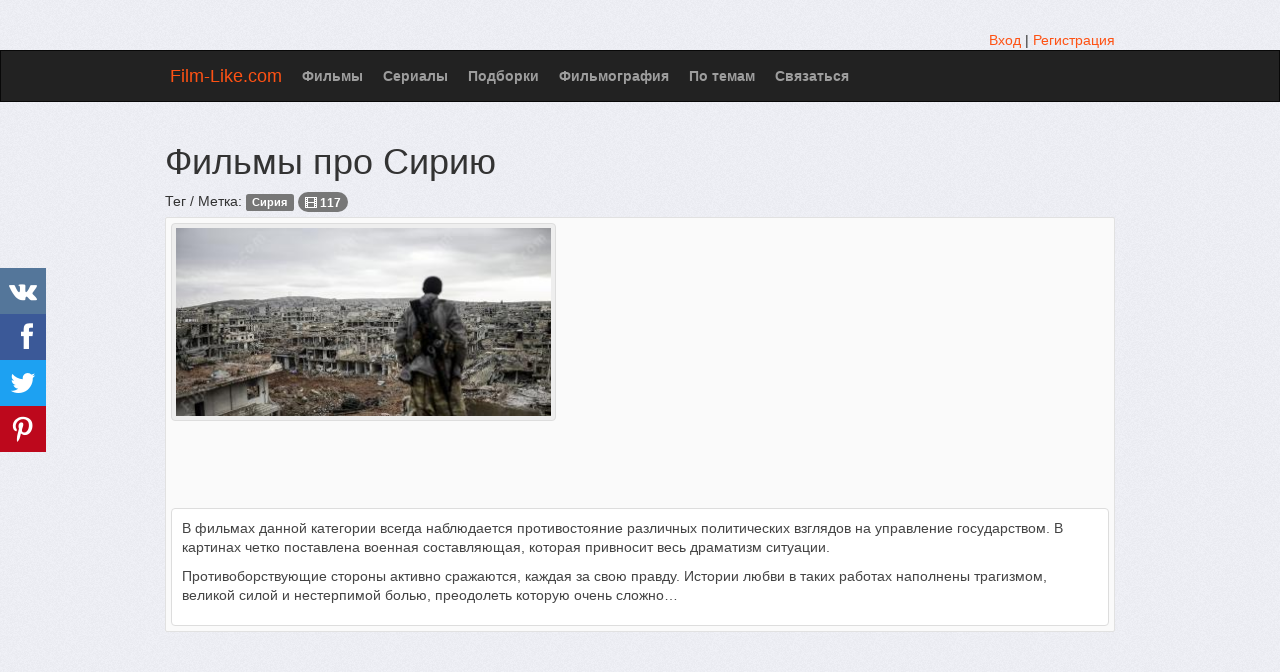

--- FILE ---
content_type: text/html; charset=UTF-8
request_url: https://film-like.com/tag/4252-filmi-pro-siriyu
body_size: 28435
content:
 <!DOCTYPE html>
<html lang="ru">
<head>
<meta http-equiv="Content-Type" content="text/html; charset=utf-8" />
<meta name="viewport" content="width=device-width, initial-scale=1.0" />
<link rel="canonical" href="https://film-like.com/tag/4252-filmi-pro-siriyu" />
<link rel="next" href="https://film-like.com/tag/4252-filmi-pro-siriyu?page=2" />
<link rel="stylesheet" type="text/css" href="/assets/style-pdfaMNtD1qPGhCtfNqEsjQ.css" />
<script type="text/javascript">
/*<![CDATA[*/
var page_type = "tag";
window.lazySizesConfig = window.lazySizesConfig || {}; window.lazySizesConfig.lazyClass = 'lazy';
function lazyUpdate(){}
var base_url = '';
var is_local = false;
var aSiteConf = {'t_Movies':'Фильмы','t_Movie':'Фильм','t_Tags':'Теги','t_No_results_found_3dot':'Результатов не найдено …','t_go_to_movie_page':'Перейти на страницу фильма','t_ads_rand_trailer_heading':'Выберите &quot;фильм для просмотра&quot; по трейлерам с подобранных фильмов','t_ads_rand_trailer_next_trailer':'Следующий','t_ads_rand_trailer_next_movie':'Следующий','t_ads_rand_trailer_go_to_movie':'Перейти к фильму','t_modal_nav_info':'Используй кнопки навигации для просмотра след. или пред. фильма из списка','t_Close':'Закрыть','t_View_all':'Показать все','t_adult_show':'Показать','t_adult_are_you_older':'Вам уже есть 18 лет?','t_privacy_message':'Сайт использует куки для предоставления услуг, персонализации объявлений и анализа трафика. Используя этот сайт, вы соглашаетесь.','t_Privacy_Policy':'Политика конфиденциальности','t_Preferences':'Настройки','t_Accept':'Принят','t_Add':'Добавить','t_Delete':'Удалить','t_Watchlist':'Буду смотреть','t_Title':'Название','t_Next':'Дальше','t_Prev':'Назад','t_pick_ins_heading':'Смотреть сейчас','t_pick_select_multiple_tags':'Выбери несколько тегов, чтобы улучшить рекомендации!<br/>Кликни на кнопку <b>Дальше<\/b> чтоб получить другую рекоммендацию фильма.','t_pick_your_criteria':'Твои критерии','t_pick_click_on_button':'Нажмите на кнопку','t_pick_click_to_get_recommendation':'чтобы получить еще одну рекомендацию','t_Load_More_Tags':'Показать еще теги','privacy_bar_show':true,'url_movie':'/movie','url_tag':'/tag','url_pick':'/chto-posmotret','url_privacy':'/privacy','url_poster':'/images/film/full'};
var sSiteLang = 'ru';
var is_hieroglyph = false;
/*]]>*/
</script>
<title>Фильмы про Сирию</title>
<meta name='description' content='В фильмах данной категории всегда наблюдается противостояние различных политических взглядов на управление государством. В картинах четко поставлена военная составляющая, которая привносит весь драматизм ситуации. Противоборствующие стороны активно ...' />
<meta name='keywords' content='Сирия' />
<meta property="og:type" content="website" />
<meta property="og:url" content="https://film-like.com/tag/4252-filmi-pro-siriyu" />
<meta property="og:title" content="Фильмы про Сирию" />
<meta property="og:description" content="В фильмах данной категории всегда наблюдается противостояние различных политических взглядов на управление государством. В картинах четко поставлена военная составляющая, которая привносит весь драматизм ситуации. Противоборствующие стороны активно ..." />
<meta property="og:image" content="https://film-like.com/images/tag/thumb/b4/4252.jpg" />
<meta property="twitter:card" content="summary_large_image" />
<meta property="twitter:title" content="Фильмы про Сирию" />
<meta property="twitter:description" content="В фильмах данной категории всегда наблюдается противостояние различных политических взглядов на управление государством. В картинах четко поставлена военная составляющая, которая привносит весь драматизм ситуации. Противоборствующие стороны активно ..." />
<meta property="twitter:image" content="https://film-like.com/images/tag/thumb/b4/4252.jpg" />
<link rel="icon" type="image/png" href="/images/favicon/favicon-96x96.png" sizes="96x96" />
<link rel="icon" type="image/svg+xml" href="/images/favicon/favicon.svg" />
<link rel="shortcut icon" href="/images/favicon/favicon.ico" />
<link rel="apple-touch-icon" sizes="180x180" href="/images/favicon/apple-touch-icon.png" />
<meta name="apple-mobile-web-app-title" content="Film-Like" />
<link rel="manifest" href="/images/favicon/site.webmanifest" />

</head>
<body>

<div class="container-fixed"  id="page">
    <div id="header">
        <div class="container">
                        <div class="pull-right">
                <div class="muted">
    <a href="/user/login">Вход</a> | <a href="/user/registration">Регистрация</a></div>

            </div>
        </div>
    </div>

        <nav class="navbar navbar-inverse" id="mainmenu">
            <div class="container">
                <div class="navbar-header">
                    <button type="button" class="navbar-toggle collapsed" data-toggle="collapse" data-target="#navbar-collapse-1" aria-expanded="false">
                        <span class="sr-only">Меню</span>
                        <span class="icon-bar"></span>
                        <span class="icon-bar"></span>
                        <span class="icon-bar"></span>
                    </button>
                    <a id="logo" class="navbar-brand" href="/">Film-Like.com</a>
                </div>

                <div class="collapse navbar-collapse" id="navbar-collapse-1">
                    <ul class="nav navbar-nav" id="yw4">
<li><a href="/movie">Фильмы</a></li>
<li><a href="/serie">Сериалы</a></li>
<li><a href="/spisok">Подборки</a></li>
<li><a href="/filmografiya">Фильмография</a></li>
<li><a href="/tag">По темам</a></li>
<li><a href="/contact">Связаться</a></li>
</ul>
                                    </div>

            </div>
        </nav>



                <div class="maincontent">
            <div class="container">
                <div id="topRightNotify" class='notifications top-right'>
                    <div class="loading" id="mainLoading"></div>
                </div>
                	<div id="content">
        <div id="yw3"></div>		
<h1>Фильмы про Сирию</h1>
<div class="item_info item_main item_tag" id="xtag_view_id_4252">
    <div class="heading">
        <div class="name">
            <div>
                Тег / Метка: <span class="label label-default">Сирия</span>                <span class="badge badge-inverse"><span class="glyphicon glyphicon-film" aria-hidden="true"></span> 117</span>
            </div>
                    </div>
            </div>
        <div class="middle">
        <div class="row">
            <div class="col-md-5 col-sm-4 col-ms-3 col-xs-12">
                <div class="thumbnail img-c">
                    <img width="380" height="190" src="/images/tag/thumb/b4/4252.jpg" alt="Сирия" />                </div>
            </div>
                            <div class="col-md-7 col-sm-8 col-ms-9 col-xs-12">
                    <div class="block-ins-gad" id="ins-gad-center"> <script async src="https://pagead2.googlesyndication.com/pagead/js/adsbygoogle.js?client=ca-pub-4288315139319164" crossorigin="anonymous"></script> <!-- FL tag center rectangle --> <ins class="adsbygoogle" style="display:block" data-ad-client="ca-pub-4288315139319164" data-ad-slot="4895720413" data-alternate-ad-url="https://film-like.com/site/sub" data-ad-format="auto" data-full-width-responsive="true" data-ad-channel="6868402043"></ins> <script> (adsbygoogle = window.adsbygoogle || []).push({}); </script> </div>
                </div>
                        <div class="col-md-12 col-sm-12 col-ms-12 col-xs-12">
                <div class="wborder description">
                    <p>В фильмах данной категории всегда наблюдается противостояние различных политических взглядов на управление государством. В картинах четко поставлена военная составляющая, которая привносит весь драматизм ситуации.</p><p>Противоборствующие стороны активно сражаются, каждая за свою правду. Истории любви в таких работах наполнены трагизмом, великой силой и нестерпимой болью, преодолеть которую очень сложно…</p>                </div>
            </div>
        </div>
    </div>
    <div class="block-ins-gad" id="ins-gad-h1"> <script async src="https://pagead2.googlesyndication.com/pagead/js/adsbygoogle.js?client=ca-pub-4288315139319164" crossorigin="anonymous"></script> <!-- FL adaptive --> <ins class="adsbygoogle" style="display:block" data-ad-client="ca-pub-4288315139319164" data-ad-slot="3460313888" data-ad-format="auto" data-full-width-responsive="true" data-ad-channel="2446490042"></ins> <script> (adsbygoogle = window.adsbygoogle || []).push({}); </script> </div>

    </div>



<div class="row">
    <div class="col-md-6 col-sm-6 col-ms-6 col-xs-12">
        <div id="best-movies" class="section section-small section-with-desc list-top" data-nosnippet>
            <div class="section-title featured-top">
                <div class="actions">
                    <button class="btn btn-act" onclick="movieTrailerShowFirst('tag_best_movie')">Показать все <span aria-hidden="true" class="glyphicon glyphicon-list"></span></button>
                </div>
                <h2>Лучшие фильмы</h2>
            </div>
            <div class="section-content">
                <div class="relMaterial relMovieList" id="tag-best-movies">
<div class="pick-item">
    <div class="pick-item-list">
        <table class="table table-striped">
                                <tr>
                        <td>
                            <a target="_blank" href="/movie/64628-luchshe-zvonite-solu">Лучше звоните Солу (2015)</a>                        </td>
                        <td class="td-trailer">
                                                                                        <button class="btn btn-default btn-sm" onclick="goMovieMainTrailer(64628, 'tag_best_movie')"><span aria-hidden="true" class="glyphicon glyphicon-play-circle"></span></button>
                                                    </td>
                        <td class="td-rating">
                                                            <span class="glyphicon glyphicon-signal" aria-hidden="true"></span>&nbsp;<span title="rating">9.0</span>
                                                    </td>
                    </tr>
                                        <tr>
                        <td>
                            <a target="_blank" href="/movie/89300-gosudarstvo">Государство (2017)</a>                        </td>
                        <td class="td-trailer">
                                                                                        <button class="btn btn-default btn-sm" onclick="goMovieMainTrailer(89300, 'tag_best_movie')"><span aria-hidden="true" class="glyphicon glyphicon-play-circle"></span></button>
                                                    </td>
                        <td class="td-rating">
                                                            <span class="glyphicon glyphicon-signal" aria-hidden="true"></span>&nbsp;<span title="rating">7.1</span>
                                                    </td>
                    </tr>
                                        <tr>
                        <td>
                            <a target="_blank" href="/movie/96141-morpehi-zakon-o-repatriatsii">Морпехи: Закон о репатриации (2019)</a>                        </td>
                        <td class="td-trailer">
                                                                                        <button class="btn btn-default btn-sm" onclick="goMovieMainTrailer(96141, 'tag_best_movie')"><span aria-hidden="true" class="glyphicon glyphicon-play-circle"></span></button>
                                                    </td>
                        <td class="td-rating">
                                                            <span class="glyphicon glyphicon-signal" aria-hidden="true"></span>&nbsp;<span title="rating">5.3</span>
                                                    </td>
                    </tr>
                                        <tr>
                        <td>
                            <a target="_blank" href="/movie/94033-chastnaya-voyna">Частная война (2018)</a>                        </td>
                        <td class="td-trailer">
                                                                                        <button class="btn btn-default btn-sm" onclick="goMovieMainTrailer(94033, 'tag_best_movie')"><span aria-hidden="true" class="glyphicon glyphicon-play-circle"></span></button>
                                                    </td>
                        <td class="td-rating">
                                                            <span class="glyphicon glyphicon-signal" aria-hidden="true"></span>&nbsp;<span title="rating">6.7</span>
                                                    </td>
                    </tr>
                                        <tr>
                        <td>
                            <a target="_blank" href="/movie/102207-chasovoy">Часовой (2021)</a>                        </td>
                        <td class="td-trailer">
                                                                                        <button class="btn btn-default btn-sm" onclick="goMovieMainTrailer(102207, 'tag_best_movie')"><span aria-hidden="true" class="glyphicon glyphicon-play-circle"></span></button>
                                                    </td>
                        <td class="td-rating">
                                                            <span class="glyphicon glyphicon-signal" aria-hidden="true"></span>&nbsp;<span title="rating">4.8</span>
                                                    </td>
                    </tr>
                            </table>
    </div>
    </div>
</div>            </div>
        </div>
    </div>
    <div class="col-md-6 col-sm-6 col-ms-6 col-xs-12">
        <div id="new-movies" class="section section-small section-with-desc list-top" data-nosnippet>
            <div class="section-title featured-top">
                <div class="actions">
                    <button class="btn btn-act" onclick="movieTrailerShowFirst('tag_new_movie')">Показать все <span aria-hidden="true" class="glyphicon glyphicon-list"></span></button>
                </div>
                <h2>Новые фильмы</h2>
            </div>
            <div class="section-content">
                <div class="relMaterial relMovieList" id="tag-new-movies">
<div class="pick-item">
    <div class="pick-item-list">
        <table class="table table-striped">
                                <tr>
                        <td>
                            <a target="_blank" href="/movie/103682-povelitelnitsa-nebes">Небесная леди (2021)</a>                        </td>
                        <td class="td-trailer">
                                                                                        <button class="btn btn-default btn-sm" onclick="goMovieMainTrailer(103682, 'tag_new_movie')"><span aria-hidden="true" class="glyphicon glyphicon-play-circle"></span></button>
                                                    </td>
                        <td class="td-rating">
                                                            <span class="glyphicon glyphicon-signal" aria-hidden="true"></span>&nbsp;<span title="rating">5.7</span>
                                                    </td>
                    </tr>
                                        <tr>
                        <td>
                            <a target="_blank" href="/movie/104507-svoya-voyna">Своя война. Шторм в пустыне (2022)</a>                        </td>
                        <td class="td-trailer">
                                                                                        <button class="btn btn-default btn-sm" onclick="goMovieMainTrailer(104507, 'tag_new_movie')"><span aria-hidden="true" class="glyphicon glyphicon-play-circle"></span></button>
                                                    </td>
                        <td class="td-rating">
                                                            <span class="glyphicon glyphicon-signal" aria-hidden="true"></span>&nbsp;<span title="rating">5.3</span>
                                                    </td>
                    </tr>
                                        <tr>
                        <td>
                            <a target="_blank" href="/movie/102207-chasovoy">Часовой (2021)</a>                        </td>
                        <td class="td-trailer">
                                                                                        <button class="btn btn-default btn-sm" onclick="goMovieMainTrailer(102207, 'tag_new_movie')"><span aria-hidden="true" class="glyphicon glyphicon-play-circle"></span></button>
                                                    </td>
                        <td class="td-rating">
                                                            <span class="glyphicon glyphicon-signal" aria-hidden="true"></span>&nbsp;<span title="rating">4.8</span>
                                                    </td>
                    </tr>
                                        <tr>
                        <td>
                            <a target="_blank" href="/movie/116802-zamok-iz-peska">Замок из песка (2024)</a>                        </td>
                        <td class="td-trailer">
                                                                                        <button class="btn btn-default btn-sm" onclick="goMovieMainTrailer(116802, 'tag_new_movie')"><span aria-hidden="true" class="glyphicon glyphicon-play-circle"></span></button>
                                                    </td>
                        <td class="td-rating">
                                                            <span class="glyphicon glyphicon-signal" aria-hidden="true"></span>&nbsp;<span title="rating">4.7</span>
                                                    </td>
                    </tr>
                                        <tr>
                        <td>
                            <a target="_blank" href="/movie/104462-odnazhdi-v-pustine">Однажды в пустыне (2022)</a>                        </td>
                        <td class="td-trailer">
                                                                                        <button class="btn btn-default btn-sm" onclick="goMovieMainTrailer(104462, 'tag_new_movie')"><span aria-hidden="true" class="glyphicon glyphicon-play-circle"></span></button>
                                                    </td>
                        <td class="td-rating">
                                                            <span class="glyphicon glyphicon-signal" aria-hidden="true"></span>&nbsp;<span title="rating">5.8</span>
                                                    </td>
                    </tr>
                            </table>
    </div>
    </div>
</div>            </div>
        </div>
    </div>
</div>

<div id="movie-list-c">
<h2 id="movie-list-heading">Список фильмов </h2>


<div class="mix-filter-c">
    <div class="row">
                    <div class="col-md-3 col-sm-3 col-ms-3 col-xs-12">
                <div class="mix-attr-group-name">Тип:</div>
                <div class="mix-attr-group">
                    <button class="btn btn-default btn-inverse">Фильмы</button>                </div>
            </div>
                    <div class="col-md-3 col-sm-3 col-ms-3 col-xs-12">
                <div class="mix-attr-group-name">Тег:</div>
                <div class="mix-attr-group">
                    <a class="btn btn-default" href="/movie">Все</a> <a class="btn btn-default btn-inverse" href="/movie">Сирия <span class="glyphicon glyphicon-remove" aria-hidden="true"></span></a>                </div>
            </div>
            </div>
</div>


<div class="block-ins-gad" id="ins-gad-h2"> <script async src="https://pagead2.googlesyndication.com/pagead/js/adsbygoogle.js?client=ca-pub-4288315139319164" crossorigin="anonymous"></script> <!-- FL heading adaptive --> <ins class="adsbygoogle" style="display:block" data-ad-client="ca-pub-4288315139319164" data-ad-slot="5156814290" data-ad-format="auto" data-full-width-responsive="true" data-ad-channel="1616075368"></ins> <script> (adsbygoogle = window.adsbygoogle || []).push({}); </script> </div>
<div class="h-content">
    ТОП фильмы отмеченные тегом <b>&quot;Сирия&quot;</b>: В Сирии (2017), Халифат (2020), Морпехи: Закон о репатриации (2019), Дамасское время (2018), Спаситель (2021), Государство (2017), Побег из Ракки (2019), День, когда я лишился тени (2018), Частная война (2018), Сироты земли (2019), Чёрные вороны (2017), Без жалости (2021), Небесная леди (2021), Ничья земля (2020), Профайл (2018), Очень большая шишка (2015), Город призраков (2017), Бюро легенд (2015), Ты видишь луну, Даниэль? (2019), Фрилансер (2023).</div>
</div>
        
                
    <div class="block-tailer-and-sub block-tailer-and-sub-before"><div class="row"><div class="col-md-6 col-sm-6 col-ms-12 col-xs-12"><div class="pick-by-trailer-c"><div class="entry">Подбери фильм по трейлерам из этого списка</div><button class="btn btn-lg btn-inverse" onclick="movieTrailerShowFirst('tag_rel')">Смотреть Трейлеры <span aria-hidden="true" class="glyphicon glyphicon-play"></span></button></div></div><div class="col-md-6 col-sm-6 col-ms-12 col-xs-12"><div class="subscribe-c"><span class="entry entry-sub">Подписывайся на новые и улучшенные рекомендации</span> <span class="ssk-center ssk-lg ssk-left"><span onclick="shareSocial('vk')" class="ssk ssk-vk" data-ssk-ready="true"></span><span onclick="shareSocial('facebook')" class="ssk ssk-facebook" data-ssk-ready="true"></span><span onclick="shareSocial('twitter')" class="ssk ssk-twitter" data-ssk-ready="true"></span><span onclick="shareSocial('pinterest')" class="ssk ssk-pinterest" data-ssk-ready="true"></span></span></div></div></div></div><div id="ajaxXtagMovieList" class="list-view">
<div class="items">
<div class="item_info item-small item_movie" id="movie_item_info_id_91278"   >
        <div class="heading heading-c bordered clearfix">
                <div class="name">
            <a href="/movie/91278-v-sirii">В Сирии (2017)</a>        </div>
                <div class="rat">
            <div class="rat-rating">
                <span class="glyphicon glyphicon-signal" aria-hidden="true"></span>&nbsp;<span title="Рейтинг">7.1</span>
            </div>
        </div>
            </div>
        <div class="middle">
        <div class="row">
            <div class="col-md-3 col-sm-3 col-ms-3 col-xs-12">
                <div class="thumbnail img-c">
                    <img width="320" height="480" data-id="91278" onclick="goMovieMainTrailer(91278,&#039;tag_rel&#039;)" data-src="/images/film/full/b6/91278.jpg" class="lazy" src="/images/noimg150.png" alt="В Сирии (2017)" />                                    </div>
                <div class="watch-c">
                                            <button class="btn btn-block btn-inverse btn-lg" onclick="goMovieMainTrailer(91278, 'tag_rel')">Трейлер <span aria-hidden="true" class="glyphicon glyphicon-play-circle hidden-sm hidden-ms"></span></button>
                                    </div>
            </div>
            <div class="col-md-9 col-sm-9 col-ms-9 col-xs-12">
                <div class="wborder m-info">
                                                            <div class="attr attr-name">In Syria</div>
                                                                <div class="attr attr-genre">Военный, Драма</div>
                                                                <div class="attr attr-country">Бельгия, Франция, Ливан</div>
                                                                <div class="attr attr-runtime">
                            <span class="glyphicon glyphicon-time" aria-hidden="true"></span> 85 мин.                        </div>
                    
                    
                    
                                                            <div class="movie-go-to">
                        <button class="btn btn-inverse btn-lg" data-id="91278" data-slug="v-sirii" onclick="showMovieByData(this)"><span aria-hidden="true" class="glyphicon glyphicon-play"></span> Фильм <span aria-hidden="true" class="glyphicon glyphicon-play"></span></button>
                                            </div>
                </div>
                                    <div class="bottom attr_block">
                        <div class="stats_c">
                                                            <div class="actions button-vote-c">
                                    <div class="rel-question">Этот фильм описывает тему?</div> <button onclick="movieTagVote(2075492,1)" class="movie_tag_vote_up_2075492 btn btn-success" name="yt0" type="button"><span class="glyphicon glyphicon-thumbs-up" aria-hidden="true"></span>&nbsp;Да</button><button onclick="movieTagVote(2075492,0)" class="movie_tag_vote_down_2075492 btn btn-danger" name="yt1" type="button"><span class="glyphicon glyphicon-thumbs-down" aria-hidden="true"></span>&nbsp;Нет</button>                                </div>
                                                        <div class="stats">
                                                                                            </div>
                        </div>
                                            </div>
                            </div>
        </div>

        
        </div>
</div>

<div class="item_info item-small item_movie" id="movie_item_info_id_97720"   >
        <div class="heading heading-c bordered clearfix">
                <div class="name">
            <a href="/movie/97720-halifat">Халифат (2020)</a>        </div>
                <div class="rat">
            <div class="rat-rating">
                <span class="glyphicon glyphicon-signal" aria-hidden="true"></span>&nbsp;<span title="Рейтинг">8.2</span>
            </div>
        </div>
            </div>
        <div class="middle">
        <div class="row">
            <div class="col-md-3 col-sm-3 col-ms-3 col-xs-12">
                <div class="thumbnail img-c">
                    <img width="320" height="480" data-id="97720" onclick="goMovieMainTrailer(97720,&#039;tag_rel&#039;)" data-src="/images/film/full/49/97720.jpg" class="lazy" src="/images/noimg150.png" alt="Халифат (2020)" />                                    </div>
                <div class="watch-c">
                                            <button class="btn btn-block btn-inverse btn-lg" onclick="goMovieMainTrailer(97720, 'tag_rel')">Трейлер <span aria-hidden="true" class="glyphicon glyphicon-play-circle hidden-sm hidden-ms"></span></button>
                                    </div>
            </div>
            <div class="col-md-9 col-sm-9 col-ms-9 col-xs-12">
                <div class="wborder m-info">
                                                            <div class="attr attr-name">Caliphate</div>
                                                                <div class="attr attr-genre">Триллер, Драма, Криминал</div>
                                                                <div class="attr attr-country">Швеция</div>
                                                                <div class="attr attr-runtime">
                            <span class="glyphicon glyphicon-time" aria-hidden="true"></span> 46 мин.                        </div>
                    
                                            <div class="attr attr-types">
                            <span class="label label-default">Сериал</span>                        </div>
                    
                                            <div class="attr attr-story" >
                            Агенту национальной безопасности Швеции Фатиме Цукич становится известно о том, что в стране планируется масштабная террористическая атака. Она решает узнать больше о теракте благодаря своему связному – гражданке Сирии Первин Эль-Каддури.
Женщина начинает тайно выяснять детали готовящейся атаки, в обмен Фатима обещает для нее и ее дочери безопасный переезд в Швецию. С каждым днем информации становится все больше, но также растет риск разоблачения Первин, и в таком случае последствия будут ...                        </div>
                    
                                                            <div class="movie-go-to">
                        <button class="btn btn-inverse btn-lg" data-id="97720" data-slug="halifat" onclick="showMovieByData(this)"><span aria-hidden="true" class="glyphicon glyphicon-play"></span> Фильм <span aria-hidden="true" class="glyphicon glyphicon-play"></span></button>
                                            </div>
                </div>
                                    <div class="bottom attr_block">
                        <div class="stats_c">
                                                            <div class="actions button-vote-c">
                                    <div class="rel-question">Этот фильм описывает тему?</div> <button onclick="movieTagVote(3461912,1)" class="movie_tag_vote_up_3461912 btn btn-success" name="yt2" type="button"><span class="glyphicon glyphicon-thumbs-up" aria-hidden="true"></span>&nbsp;Да</button><button onclick="movieTagVote(3461912,0)" class="movie_tag_vote_down_3461912 btn btn-danger" name="yt3" type="button"><span class="glyphicon glyphicon-thumbs-down" aria-hidden="true"></span>&nbsp;Нет</button>                                </div>
                                                        <div class="stats">
                                                                                            </div>
                        </div>
                                            </div>
                            </div>
        </div>

        
        </div>
</div>

<div class="item_info item-small item_movie" id="movie_item_info_id_96141"   >
        <div class="heading heading-c bordered clearfix">
                <div class="name">
            <a href="/movie/96141-morpehi-zakon-o-repatriatsii">Морпехи: Закон о репатриации (2019)</a>        </div>
                <div class="rat">
            <div class="rat-rating">
                <span class="glyphicon glyphicon-signal" aria-hidden="true"></span>&nbsp;<span title="Рейтинг">5.3</span>
            </div>
        </div>
            </div>
        <div class="middle">
        <div class="row">
            <div class="col-md-3 col-sm-3 col-ms-3 col-xs-12">
                <div class="thumbnail img-c">
                    <img width="320" height="480" data-id="96141" onclick="goMovieMainTrailer(96141,&#039;tag_rel&#039;)" data-src="/images/film/full/ac/96141.jpg" class="lazy" src="/images/noimg150.png" alt="Морпехи: Закон о репатриации (2019)" />                                    </div>
                <div class="watch-c">
                                            <button class="btn btn-block btn-inverse btn-lg" onclick="goMovieMainTrailer(96141, 'tag_rel')">Трейлер <span aria-hidden="true" class="glyphicon glyphicon-play-circle hidden-sm hidden-ms"></span></button>
                                    </div>
            </div>
            <div class="col-md-9 col-sm-9 col-ms-9 col-xs-12">
                <div class="wborder m-info">
                                                            <div class="attr attr-name">Jarhead: Law of Return</div>
                                                                <div class="attr attr-genre">Военный, Драма, Боевик</div>
                                                                <div class="attr attr-country">Израиль, США</div>
                                                                <div class="attr attr-runtime">
                            <span class="glyphicon glyphicon-time" aria-hidden="true"></span> 103 мин.                        </div>
                    
                    
                                            <div class="attr attr-story" >
                            В ходе очередной миссии самолет пилота ВВС Израиля Ронана Джексона терпит крушение на территории Сирии. Ему чудом удается выжить, однако первыми, кого Ронан встречает после того, как приходит в себя, оказываются враждебно настроенные сирийцы.
Ради поисков Джексона, который приходится сыном одному из американских сенаторов, создают отряд, в который входят элитные бойцы из американского и израильского спецназа.
Военным предстоит вести поиски на территории, занимаемой ярыми ненавистниками ...                        </div>
                    
                                                            <div class="movie-go-to">
                        <button class="btn btn-inverse btn-lg" data-id="96141" data-slug="morpehi-zakon-o-repatriatsii" onclick="showMovieByData(this)"><span aria-hidden="true" class="glyphicon glyphicon-play"></span> Фильм <span aria-hidden="true" class="glyphicon glyphicon-play"></span></button>
                                            </div>
                </div>
                                    <div class="bottom attr_block">
                        <div class="stats_c">
                                                            <div class="actions button-vote-c">
                                    <div class="rel-question">Этот фильм описывает тему?</div> <button onclick="movieTagVote(3176626,1)" class="movie_tag_vote_up_3176626 btn btn-success" name="yt4" type="button"><span class="glyphicon glyphicon-thumbs-up" aria-hidden="true"></span>&nbsp;Да</button><button onclick="movieTagVote(3176626,0)" class="movie_tag_vote_down_3176626 btn btn-danger" name="yt5" type="button"><span class="glyphicon glyphicon-thumbs-down" aria-hidden="true"></span>&nbsp;Нет</button>                                </div>
                                                        <div class="stats">
                                                                                            </div>
                        </div>
                                            </div>
                            </div>
        </div>

        
        </div>
</div>

<div class="item_info item-small item_movie" id="movie_item_info_id_93761"   >
        <div class="heading heading-c bordered clearfix">
                <div class="name">
            <a href="/movie/93761-damasskoe-vremya">Дамасское время (2018)</a>        </div>
                <div class="rat">
            <div class="rat-rating">
                <span class="glyphicon glyphicon-signal" aria-hidden="true"></span>&nbsp;<span title="Рейтинг">5.4</span>
            </div>
        </div>
            </div>
        <div class="middle">
        <div class="row">
            <div class="col-md-3 col-sm-3 col-ms-3 col-xs-12">
                <div class="thumbnail img-c">
                    <img width="320" height="480" data-id="93761" onclick="goMovieMainTrailer(93761,&#039;tag_rel&#039;)" data-src="/images/film/full/5c/93761.jpg" class="lazy" src="/images/noimg150.png" alt="Дамасское время (2018)" />                                    </div>
                <div class="watch-c">
                                            <button class="btn btn-block btn-inverse btn-lg" onclick="goMovieMainTrailer(93761, 'tag_rel')">Трейлер <span aria-hidden="true" class="glyphicon glyphicon-play-circle hidden-sm hidden-ms"></span></button>
                                    </div>
            </div>
            <div class="col-md-9 col-sm-9 col-ms-9 col-xs-12">
                <div class="wborder m-info">
                                                            <div class="attr attr-name">Damascus Time</div>
                                                                <div class="attr attr-genre">Военный, Триллер, Драма, Боевик</div>
                                                                <div class="attr attr-country">Иран</div>
                                                                <div class="attr attr-runtime">
                            <span class="glyphicon glyphicon-time" aria-hidden="true"></span> 113 мин.                        </div>
                    
                    
                                            <div class="attr attr-story" >
                            Юнес и его сын Али – летчики. Они доставляют гуманитарные грузы в страны, объятые войной. На этот раз им выпала возможность помочь сирийскому народу. Они постоянно рискуют жизнью, но благодаря их отваге нуждающиеся люди имеют шанс выжить.
Последний рейс стал для них самым сложным. Боевики открыли огонь по гражданскому самолету. Летчикам удалось посадить машину, но исламские фанатики не собирались оставлять чужаков в покое. Теперь им предстоит бороться за свою жизнь наравне с сирийским ...                        </div>
                    
                                                            <div class="movie-go-to">
                        <button class="btn btn-inverse btn-lg" data-id="93761" data-slug="damasskoe-vremya" onclick="showMovieByData(this)"><span aria-hidden="true" class="glyphicon glyphicon-play"></span> Фильм <span aria-hidden="true" class="glyphicon glyphicon-play"></span></button>
                                            </div>
                </div>
                                    <div class="bottom attr_block">
                        <div class="stats_c">
                                                            <div class="actions button-vote-c">
                                    <div class="rel-question">Этот фильм описывает тему?</div> <button onclick="movieTagVote(2164782,1)" class="movie_tag_vote_up_2164782 btn btn-success" name="yt6" type="button"><span class="glyphicon glyphicon-thumbs-up" aria-hidden="true"></span>&nbsp;Да</button><button onclick="movieTagVote(2164782,0)" class="movie_tag_vote_down_2164782 btn btn-danger" name="yt7" type="button"><span class="glyphicon glyphicon-thumbs-down" aria-hidden="true"></span>&nbsp;Нет</button>                                </div>
                                                        <div class="stats">
                                                                                            </div>
                        </div>
                                            </div>
                            </div>
        </div>

        
        </div>
</div>

<div class="relMaterial" id="tag-rel-tag-1">
<div class="block-ins-head">Похожие списки фильмов:</div>
    <div class="row equal img-grid tag-img-grid" >
                    <div class="col-md-3 col-sm-3 col-ms-6 col-xs-6">
                <div class="block-card block-card-black">
                                        <div class="block-card-img">
                        <a href="/tag/8510-filmi-pro-igil" target="_blank">
                            <img width="380" height="190" data-src="/images/tag/thumb/fd/8510.jpg" class="lazy" src="/images/noimg150h.png" alt="ИГИЛ" />                        </a>
                                            </div>
                                        <div class="block-card-caption">
                        <a target="_blank" href="/tag/8510-filmi-pro-igil">Фильмы про ИГИЛ</a>                    </div>
                </div>
            </div>
                    <div class="col-md-3 col-sm-3 col-ms-6 col-xs-6">
                <div class="block-card block-card-black">
                                        <div class="block-card-img">
                        <a href="/tag/4383-filmi-pro-iordaniyu" target="_blank">
                            <img width="380" height="190" data-src="/images/tag/thumb/e8/4383.jpg" class="lazy" src="/images/noimg150h.png" alt="Иордания" />                        </a>
                                            </div>
                                        <div class="block-card-caption">
                        <a target="_blank" href="/tag/4383-filmi-pro-iordaniyu">Фильмы про Иорданию</a>                    </div>
                </div>
            </div>
                    <div class="col-md-3 col-sm-3 col-ms-6 col-xs-6">
                <div class="block-card block-card-black">
                                        <div class="block-card-img">
                        <a href="/tag/15277-filmi-pro-voynu-v-sirii" target="_blank">
                            <img width="380" height="190" data-src="/images/tag/thumb/68/15277.jpg" class="lazy" src="/images/noimg150h.png" alt="война в Сирии" />                        </a>
                                            </div>
                                        <div class="block-card-caption">
                        <a target="_blank" href="/tag/15277-filmi-pro-voynu-v-sirii">Фильмы про войну в Сирии</a>                    </div>
                </div>
            </div>
                    <div class="col-md-3 col-sm-3 col-ms-6 col-xs-6">
                <div class="block-card block-card-black">
                                        <div class="block-card-img">
                        <a href="/tag/9234-filmi-pro-islamskiy-terrorizm" target="_blank">
                            <img width="380" height="190" data-src="/images/tag/thumb/f7/9234.jpg" class="lazy" src="/images/noimg150h.png" alt="исламский терроризм" />                        </a>
                                            </div>
                                        <div class="block-card-caption">
                        <a target="_blank" href="/tag/9234-filmi-pro-islamskiy-terrorizm">Фильмы про исламский терроризм</a>                    </div>
                </div>
            </div>
            </div>
</div><div class="item_info item-small item_movie" id="movie_item_info_id_100749"   >
        <div class="heading heading-c bordered clearfix">
                <div class="name">
            <a href="/movie/100749-spasitel">Спаситель (2021)</a>        </div>
                <div class="rat">
            <div class="rat-rating">
                <span class="glyphicon glyphicon-signal" aria-hidden="true"></span>&nbsp;<span title="Рейтинг">4.5</span>
            </div>
        </div>
            </div>
        <div class="middle">
        <div class="row">
            <div class="col-md-3 col-sm-3 col-ms-3 col-xs-12">
                <div class="thumbnail img-c">
                    <img width="320" height="480" data-id="100749" onclick="goMovieMainTrailer(100749,&#039;tag_rel&#039;)" data-src="/images/film/full/f7/100749.jpg" class="lazy" src="/images/noimg150.png" alt="Спаситель (2021)" />                                    </div>
                <div class="watch-c">
                                            <button class="btn btn-block btn-inverse btn-lg" onclick="goMovieMainTrailer(100749, 'tag_rel')">Трейлер <span aria-hidden="true" class="glyphicon glyphicon-play-circle hidden-sm hidden-ms"></span></button>
                                    </div>
            </div>
            <div class="col-md-9 col-sm-9 col-ms-9 col-xs-12">
                <div class="wborder m-info">
                                                            <div class="attr attr-name">Redemption Day</div>
                                                                <div class="attr attr-genre">Триллер, Драма, Боевик</div>
                                                                <div class="attr attr-country">США, Марокко</div>
                                                                <div class="attr attr-runtime">
                            <span class="glyphicon glyphicon-time" aria-hidden="true"></span> 99 мин.                        </div>
                    
                    
                                            <div class="attr attr-story" >
                            Капитан Брэд Пакстон, участвовавший в перестрелке с ИГИЛ, возвращается в Манхеттен к своей девушке. Кейт – археолог, и вскоре после встречи с любимым ей предлагают необычайно интересный контракт в Марокко. Несмотря на то, что именно забота и любовь Кейт помогала бывшему моряку избавиться от перенесённого стресса, он убеждает её согласиться на поездку.
Однако визит в Марокко оборачивается несчастьем: Кейт становится заложницей террористов. Действия вышестоящих органов не слишком активны по ряду ...                        </div>
                    
                                                            <div class="movie-go-to">
                        <button class="btn btn-inverse btn-lg" data-id="100749" data-slug="spasitel" onclick="showMovieByData(this)"><span aria-hidden="true" class="glyphicon glyphicon-play"></span> Фильм <span aria-hidden="true" class="glyphicon glyphicon-play"></span></button>
                                            </div>
                </div>
                                    <div class="bottom attr_block">
                        <div class="stats_c">
                                                            <div class="actions button-vote-c">
                                    <div class="rel-question">Этот фильм описывает тему?</div> <button onclick="movieTagVote(3749207,1)" class="movie_tag_vote_up_3749207 btn btn-success" name="yt8" type="button"><span class="glyphicon glyphicon-thumbs-up" aria-hidden="true"></span>&nbsp;Да</button><button onclick="movieTagVote(3749207,0)" class="movie_tag_vote_down_3749207 btn btn-danger" name="yt9" type="button"><span class="glyphicon glyphicon-thumbs-down" aria-hidden="true"></span>&nbsp;Нет</button>                                </div>
                                                        <div class="stats">
                                                                                            </div>
                        </div>
                                            </div>
                            </div>
        </div>

        
        </div>
</div>

<div class="item_info item-small item_movie" id="movie_item_info_id_89300"   >
        <div class="heading heading-c bordered clearfix">
                <div class="name">
            <a href="/movie/89300-gosudarstvo">Государство (2017)</a>        </div>
                <div class="rat">
            <div class="rat-rating">
                <span class="glyphicon glyphicon-signal" aria-hidden="true"></span>&nbsp;<span title="Рейтинг">7.1</span>
            </div>
        </div>
            </div>
        <div class="middle">
        <div class="row">
            <div class="col-md-3 col-sm-3 col-ms-3 col-xs-12">
                <div class="thumbnail img-c">
                    <img width="320" height="480" data-id="89300" onclick="goMovieMainTrailer(89300,&#039;tag_rel&#039;)" data-src="/images/film/full/40/89300.jpg" class="lazy" src="/images/noimg150.png" alt="Государство (2017)" />                                    </div>
                <div class="watch-c">
                                            <button class="btn btn-block btn-inverse btn-lg" onclick="goMovieMainTrailer(89300, 'tag_rel')">Трейлер <span aria-hidden="true" class="glyphicon glyphicon-play-circle hidden-sm hidden-ms"></span></button>
                                    </div>
            </div>
            <div class="col-md-9 col-sm-9 col-ms-9 col-xs-12">
                <div class="wborder m-info">
                                                            <div class="attr attr-name">The State</div>
                                                                <div class="attr attr-genre">Триллер, Драма</div>
                                                                <div class="attr attr-country">Великобритания</div>
                                        
                                            <div class="attr attr-types">
                            <span class="label label-default">Сериал</span>                        </div>
                    
                    
                                                            <div class="movie-go-to">
                        <button class="btn btn-inverse btn-lg" data-id="89300" data-slug="gosudarstvo" onclick="showMovieByData(this)"><span aria-hidden="true" class="glyphicon glyphicon-play"></span> Фильм <span aria-hidden="true" class="glyphicon glyphicon-play"></span></button>
                                            </div>
                </div>
                                    <div class="bottom attr_block">
                        <div class="stats_c">
                                                            <div class="actions button-vote-c">
                                    <div class="rel-question">Этот фильм описывает тему?</div> <button onclick="movieTagVote(2075491,1)" class="movie_tag_vote_up_2075491 btn btn-success" name="yt10" type="button"><span class="glyphicon glyphicon-thumbs-up" aria-hidden="true"></span>&nbsp;Да</button><button onclick="movieTagVote(2075491,0)" class="movie_tag_vote_down_2075491 btn btn-danger" name="yt11" type="button"><span class="glyphicon glyphicon-thumbs-down" aria-hidden="true"></span>&nbsp;Нет</button>                                </div>
                                                        <div class="stats">
                                                                                            </div>
                        </div>
                                            </div>
                            </div>
        </div>

        
        </div>
</div>

            <div class="clinks">
                <div class="item_one">По этой теме еще есть: <a target="_blank" onclick="reachGoal(&#039;ancor_movie&#039;)" href="/movie/62347-chernie-parusa">Сериалы похожие на Черные паруса</a></div>
            </div>
            <div class="item_info item-small item_movie" id="movie_item_info_id_96660"   >
        <div class="heading heading-c bordered clearfix">
                <div class="name">
            <a href="/movie/96660-pobeg-iz-rakki">Побег из Ракки (2019)</a>        </div>
                <div class="rat">
            <div class="rat-rating">
                <span class="glyphicon glyphicon-signal" aria-hidden="true"></span>&nbsp;<span title="Рейтинг">6.2</span>
            </div>
        </div>
            </div>
        <div class="middle">
        <div class="row">
            <div class="col-md-3 col-sm-3 col-ms-3 col-xs-12">
                <div class="thumbnail img-c">
                    <img width="320" height="480" data-id="96660" onclick="goMovieMainTrailer(96660,&#039;tag_rel&#039;)" data-src="/images/film/full/1b/96660.jpg" class="lazy" src="/images/noimg150.png" alt="Побег из Ракки (2019)" />                                    </div>
                <div class="watch-c">
                                            <button class="btn btn-block btn-inverse btn-lg" onclick="goMovieMainTrailer(96660, 'tag_rel')">Трейлер <span aria-hidden="true" class="glyphicon glyphicon-play-circle hidden-sm hidden-ms"></span></button>
                                    </div>
            </div>
            <div class="col-md-9 col-sm-9 col-ms-9 col-xs-12">
                <div class="wborder m-info">
                                                            <div class="attr attr-name">Escape From Raqqa</div>
                                                                <div class="attr attr-genre">Триллер, Драма</div>
                                                                <div class="attr attr-country">Франция, Турция</div>
                                                                <div class="attr attr-runtime">
                            <span class="glyphicon glyphicon-time" aria-hidden="true"></span> 102 мин.                        </div>
                    
                    
                                            <div class="attr attr-story" >
                            Фаустина счастлива в браке с мужем Сильвеном, с которым воспитывает пятилетнего сына. Однако на самом деле ее счастье является лишь поверхностным, а в душе Фаустину одолевает тоска. Все потому, что Сильвен большую часть времени проводит на работе, и она вынуждена воспитывать ребенка фактически в одиночку.
Однажды героиня находит интересного собеседника в социальной сети. Партнер по переписке рассказывает Фаустине о своем непоколебимом народе, который борется за справедливость, пускай и ...                        </div>
                    
                                                            <div class="movie-go-to">
                        <button class="btn btn-inverse btn-lg" data-id="96660" data-slug="pobeg-iz-rakki" onclick="showMovieByData(this)"><span aria-hidden="true" class="glyphicon glyphicon-play"></span> Фильм <span aria-hidden="true" class="glyphicon glyphicon-play"></span></button>
                                            </div>
                </div>
                                    <div class="bottom attr_block">
                        <div class="stats_c">
                                                            <div class="actions button-vote-c">
                                    <div class="rel-question">Этот фильм описывает тему?</div> <button onclick="movieTagVote(2263627,1)" class="movie_tag_vote_up_2263627 btn btn-success" name="yt12" type="button"><span class="glyphicon glyphicon-thumbs-up" aria-hidden="true"></span>&nbsp;Да</button><button onclick="movieTagVote(2263627,0)" class="movie_tag_vote_down_2263627 btn btn-danger" name="yt13" type="button"><span class="glyphicon glyphicon-thumbs-down" aria-hidden="true"></span>&nbsp;Нет</button>                                </div>
                                                        <div class="stats">
                                                                                            </div>
                        </div>
                                            </div>
                            </div>
        </div>

        
        </div>
</div>

<div class="item_info item-small item_movie" id="movie_item_info_id_91496"   >
        <div class="heading heading-c bordered clearfix">
                <div class="name">
            <a href="/movie/91496-den-kogda-ya-lishilsya-teni">День, когда я лишился тени (2018)</a>        </div>
                <div class="rat">
            <div class="rat-rating">
                <span class="glyphicon glyphicon-signal" aria-hidden="true"></span>&nbsp;<span title="Рейтинг">6.1</span>
            </div>
        </div>
            </div>
        <div class="middle">
        <div class="row">
            <div class="col-md-3 col-sm-3 col-ms-3 col-xs-12">
                <div class="thumbnail img-c">
                    <img width="320" height="480" data-id="91496" onclick="goMovieMainTrailer(91496,&#039;tag_rel&#039;)" data-src="/images/film/full/c5/91496.jpg" class="lazy" src="/images/noimg150.png" alt="День, когда я лишился тени (2018)" />                                    </div>
                <div class="watch-c">
                                            <button class="btn btn-block btn-inverse btn-lg" onclick="goMovieMainTrailer(91496, 'tag_rel')">Трейлер <span aria-hidden="true" class="glyphicon glyphicon-play-circle hidden-sm hidden-ms"></span></button>
                                    </div>
            </div>
            <div class="col-md-9 col-sm-9 col-ms-9 col-xs-12">
                <div class="wborder m-info">
                                                            <div class="attr attr-name">The Day I Lost My Shadow</div>
                                                                <div class="attr attr-genre">Драма</div>
                                                                <div class="attr attr-country">Сирия, Франция, Ливан, Катар</div>
                                                                <div class="attr attr-runtime">
                            <span class="glyphicon glyphicon-time" aria-hidden="true"></span> 94 мин.                        </div>
                    
                    
                                            <div class="attr attr-story" >
                            Сирия, 2012-й год. Мать отправляется в зону боевых действий на поиски газового баллона, чтобы приготовить еду для своего сына. Вскоре она узнает, что в осажденном районе люди потеряли свои тени.                        </div>
                    
                                                            <div class="movie-go-to">
                        <button class="btn btn-inverse btn-lg" data-id="91496" data-slug="den-kogda-ya-lishilsya-teni" onclick="showMovieByData(this)"><span aria-hidden="true" class="glyphicon glyphicon-play"></span> Фильм <span aria-hidden="true" class="glyphicon glyphicon-play"></span></button>
                                            </div>
                </div>
                                    <div class="bottom attr_block">
                        <div class="stats_c">
                                                            <div class="actions button-vote-c">
                                    <div class="rel-question">Этот фильм описывает тему?</div> <button onclick="movieTagVote(2075495,1)" class="movie_tag_vote_up_2075495 btn btn-success" name="yt14" type="button"><span class="glyphicon glyphicon-thumbs-up" aria-hidden="true"></span>&nbsp;Да</button><button onclick="movieTagVote(2075495,0)" class="movie_tag_vote_down_2075495 btn btn-danger" name="yt15" type="button"><span class="glyphicon glyphicon-thumbs-down" aria-hidden="true"></span>&nbsp;Нет</button>                                </div>
                                                        <div class="stats">
                                                                                            </div>
                        </div>
                                            </div>
                            </div>
        </div>

        
        </div>
</div>

<div class="item_info item-small item_movie" id="movie_item_info_id_94033"   >
        <div class="heading heading-c bordered clearfix">
                <div class="name">
            <a href="/movie/94033-chastnaya-voyna">Частная война (2018)</a>        </div>
                <div class="rat">
            <div class="rat-rating">
                <span class="glyphicon glyphicon-signal" aria-hidden="true"></span>&nbsp;<span title="Рейтинг">6.7</span>
            </div>
        </div>
            </div>
        <div class="middle">
        <div class="row">
            <div class="col-md-3 col-sm-3 col-ms-3 col-xs-12">
                <div class="thumbnail img-c">
                    <img width="320" height="480" data-id="94033" onclick="goMovieMainTrailer(94033,&#039;tag_rel&#039;)" data-src="/images/film/full/d3/94033.jpg" class="lazy" src="/images/noimg150.png" alt="Частная война (2018)" />                                    </div>
                <div class="watch-c">
                                            <button class="btn btn-block btn-inverse btn-lg" onclick="goMovieMainTrailer(94033, 'tag_rel')">Трейлер <span aria-hidden="true" class="glyphicon glyphicon-play-circle hidden-sm hidden-ms"></span></button>
                                    </div>
            </div>
            <div class="col-md-9 col-sm-9 col-ms-9 col-xs-12">
                <div class="wborder m-info">
                                                            <div class="attr attr-name">A Private War</div>
                                                                <div class="attr attr-genre">Военный, Драма, Биография</div>
                                                                <div class="attr attr-country">Великобритания, США</div>
                                                                <div class="attr attr-runtime">
                            <span class="glyphicon glyphicon-time" aria-hidden="true"></span> 110 мин.                        </div>
                    
                    
                                            <div class="attr attr-story" >
                            Что люди знают о современных войнах? Только то, что нам рассказывают по новостям и не более. Мари Колвин – журналистка, которая своими глазами хотела увидеть, как ведется война. Женщина ездит по самым горячим точкам планеты, чтобы достать эксклюзивный материал. Для журналистки было важно знать позицию народа, а не политиков и донести ее до общественности.
Она видела несчастных матерей, которые тряслись от страха за жизнь своих детей. Тысячи голодных жертв войны, оставшихся без крыши над ...                        </div>
                    
                                                            <div class="movie-go-to">
                        <button class="btn btn-inverse btn-lg" data-id="94033" data-slug="chastnaya-voyna" onclick="showMovieByData(this)"><span aria-hidden="true" class="glyphicon glyphicon-play"></span> Фильм <span aria-hidden="true" class="glyphicon glyphicon-play"></span></button>
                                            </div>
                </div>
                                    <div class="bottom attr_block">
                        <div class="stats_c">
                                                            <div class="actions button-vote-c">
                                    <div class="rel-question">Этот фильм описывает тему?</div> <button onclick="movieTagVote(2075496,1)" class="movie_tag_vote_up_2075496 btn btn-success" name="yt16" type="button"><span class="glyphicon glyphicon-thumbs-up" aria-hidden="true"></span>&nbsp;Да</button><button onclick="movieTagVote(2075496,0)" class="movie_tag_vote_down_2075496 btn btn-danger" name="yt17" type="button"><span class="glyphicon glyphicon-thumbs-down" aria-hidden="true"></span>&nbsp;Нет</button>                                </div>
                                                        <div class="stats">
                                                                                            </div>
                        </div>
                                            </div>
                            </div>
        </div>

        
        </div>
</div>

<div class="adsThumbList" id="tag-rel-spisok-1">
    <div class="row">
        <div class="col-xs-12">
                        <div class="block-ins-head">Лучшие подборки кино:</div>
                        <div class="row equal img-grid" >
                                    <div class="col-xs-6 col-ms-3">
                        <div class="block-card block-card-black">
                            <div class="block-card-img">
                                <img width="300" height="150" data-src="/images/spisok/thumb/14.jpg" class="lazy" src="/images/noimg150h.png" alt="Лучшие фильмы про первую мировую войну" />                            </div>
                            <div class="block-card-caption">
                                <a target="_blank" href="/spisok/14-luchshie-filmi-pro-pervuyu-mirovuyu-voynu">Лучшие фильмы про первую мировую войну</a>                            </div>
                        </div>
                    </div>
                                    <div class="col-xs-6 col-ms-3">
                        <div class="block-card block-card-black">
                            <div class="block-card-img">
                                <img width="300" height="150" data-src="/images/spisok/thumb/18.jpg" class="lazy" src="/images/noimg150h.png" alt="Лучшие подростковые фильмы, который должен посмотреть каждый" />                            </div>
                            <div class="block-card-caption">
                                <a target="_blank" href="/spisok/18-luchshie-podrostkovie-filmi-kotoriy-dolgen-posmotret-kagdiy">Лучшие подростковые фильмы, который должен посмотреть каждый</a>                            </div>
                        </div>
                    </div>
                                    <div class="col-xs-6 col-ms-3">
                        <div class="block-card block-card-black">
                            <div class="block-card-img">
                                <img width="300" height="150" data-src="/images/spisok/thumb/38.jpg" class="lazy" src="/images/noimg150h.png" alt="Фильмы, которые нужно посмотреть, прежде чем умереть" />                            </div>
                            <div class="block-card-caption">
                                <a target="_blank" href="/spisok/38-filmi-kotorie-nugno-posmotret-pregde-chem-umeret">Фильмы, которые нужно посмотреть, прежде чем умереть</a>                            </div>
                        </div>
                    </div>
                                    <div class="col-xs-6 col-ms-3">
                        <div class="block-card block-card-black">
                            <div class="block-card-img">
                                <img width="300" height="150" data-src="/images/spisok/thumb/64.jpg" class="lazy" src="/images/noimg150h.png" alt="Лучшие сериалы про вампиров" />                            </div>
                            <div class="block-card-caption">
                                <a target="_blank" href="/spisok/64-luchshie-seriali-pro-vampirov">Лучшие сериалы про вампиров</a>                            </div>
                        </div>
                    </div>
                            </div>
        </div>
    </div>
</div><div class="item_info item-small item_movie" id="movie_item_info_id_105495"   >
        <div class="heading heading-c bordered clearfix">
                <div class="name">
            <a href="/movie/105495-siroti-zemli">Сироты земли (2019)</a>        </div>
                <div class="rat">
            <div class="rat-rating">
                <span class="glyphicon glyphicon-signal" aria-hidden="true"></span>&nbsp;<span title="Рейтинг">7.2</span>
            </div>
        </div>
            </div>
        <div class="middle">
        <div class="row">
            <div class="col-md-3 col-sm-3 col-ms-3 col-xs-12">
                <div class="thumbnail img-c">
                    <img width="320" height="480" data-id="105495" data-slug="siroti-zemli" onclick="showMovieByData(this)" data-src="/images/film/full/cd/105495.jpg" class="lazy" src="/images/noimg150.png" alt="Сироты земли (2019)" />                                    </div>
                <div class="watch-c">
                                            <button class="btn btn-block btn-inverse btn-lg" data-id="105495" data-slug="siroti-zemli" onclick="showMovieByData(this)">Трейлер <span aria-hidden="true" class="glyphicon glyphicon-play-circle hidden-sm hidden-ms"></span></button>
                                    </div>
            </div>
            <div class="col-md-9 col-sm-9 col-ms-9 col-xs-12">
                <div class="wborder m-info">
                                                            <div class="attr attr-name">Orphans of a Nation</div>
                                                                <div class="attr attr-genre">Мелодрама, Драма</div>
                                                                <div class="attr attr-country">Бразилия</div>
                                                                <div class="attr attr-runtime">
                            <span class="glyphicon glyphicon-time" aria-hidden="true"></span> 50 мин.                        </div>
                    
                                            <div class="attr attr-types">
                            <span class="label label-default">Сериал</span>                        </div>
                    
                                            <div class="attr attr-story" >
                            Миссаде и Элиас жили счастливо со своими детьми Лайлой и Халедом. Но в Сирию приходит война, и они вынуждены укрыться в Ливане. Халед получает тяжелое ранение, чтобы спасти брата и оплатить медицинские расходы Лайла соглашается выйти замуж за богатого старого шейха. Однако мальчика все равно не удается спасти, поэтому она с родителями убегает в Бразилию, где живут их дальние родственники. Шейх озверел из-за побега жены, он отправляет на ее поиски своего помощника и зятя Джаммиля. Он жених его ...                        </div>
                    
                                                            <div class="movie-go-to">
                        <button class="btn btn-inverse btn-lg" data-id="105495" data-slug="siroti-zemli" onclick="showMovieByData(this)"><span aria-hidden="true" class="glyphicon glyphicon-play"></span> Фильм <span aria-hidden="true" class="glyphicon glyphicon-play"></span></button>
                                            </div>
                </div>
                                    <div class="bottom attr_block">
                        <div class="stats_c">
                                                            <div class="actions button-vote-c">
                                    <div class="rel-question">Этот фильм описывает тему?</div> <button onclick="movieTagVote(4084174,1)" class="movie_tag_vote_up_4084174 btn btn-success" name="yt18" type="button"><span class="glyphicon glyphicon-thumbs-up" aria-hidden="true"></span>&nbsp;Да</button><button onclick="movieTagVote(4084174,0)" class="movie_tag_vote_down_4084174 btn btn-danger" name="yt19" type="button"><span class="glyphicon glyphicon-thumbs-down" aria-hidden="true"></span>&nbsp;Нет</button>                                </div>
                                                        <div class="stats">
                                                                                            </div>
                        </div>
                                            </div>
                            </div>
        </div>

        
        </div>
</div>

<div class="item_info item-small item_movie" id="movie_item_info_id_95189"   >
        <div class="heading heading-c bordered clearfix">
                <div class="name">
            <a href="/movie/95189-chyornie-voroni">Чёрные вороны (2017)</a>        </div>
                <div class="rat">
            <div class="rat-rating">
                <span class="glyphicon glyphicon-signal" aria-hidden="true"></span>&nbsp;<span title="Рейтинг">5.6</span>
            </div>
        </div>
            </div>
        <div class="middle">
        <div class="row">
            <div class="col-md-3 col-sm-3 col-ms-3 col-xs-12">
                <div class="thumbnail img-c">
                    <img width="320" height="480" data-id="95189" data-slug="chyornie-voroni" onclick="showMovieByData(this)" data-src="/images/film/full/ef/95189.jpg" class="lazy" src="/images/noimg150.png" alt="Чёрные вороны (2017)" />                                    </div>
                <div class="watch-c">
                                            <button class="btn btn-block btn-inverse btn-lg" data-id="95189" data-slug="chyornie-voroni" onclick="showMovieByData(this)">Трейлер <span aria-hidden="true" class="glyphicon glyphicon-play-circle hidden-sm hidden-ms"></span></button>
                                    </div>
            </div>
            <div class="col-md-9 col-sm-9 col-ms-9 col-xs-12">
                <div class="wborder m-info">
                                                            <div class="attr attr-name">Black Crows</div>
                                                                <div class="attr attr-genre">Военный, Триллер, Драма</div>
                                                                <div class="attr attr-country">Саудовская Аравия, Сирия, Египет, Ливан, Кувейт</div>
                                        
                                            <div class="attr attr-types">
                            <span class="label label-default">Сериал</span>                        </div>
                    
                                            <div class="attr attr-story" >
                            Документальная картина знакомит зрителей с бывшими членами террористических группировок, которые когда-то творили по-настоящему ужасные вещи и обрекали на страдания множество невинных людей по всему миру.
Мы узнаем, по каким именно причинам этим женщинам и мужчинам пришлось бросить спокойную жизнь и присоединиться к кровожадным и беспринципным преступникам, превратившим жизни всего своего окружения в настоящий кошмар. Грядут безумные истории, наполненные неожиданными поворотами судьбы и ...                        </div>
                    
                                                            <div class="movie-go-to">
                        <button class="btn btn-inverse btn-lg" data-id="95189" data-slug="chyornie-voroni" onclick="showMovieByData(this)"><span aria-hidden="true" class="glyphicon glyphicon-play"></span> Фильм <span aria-hidden="true" class="glyphicon glyphicon-play"></span></button>
                                            </div>
                </div>
                                    <div class="bottom attr_block">
                        <div class="stats_c">
                                                            <div class="actions button-vote-c">
                                    <div class="rel-question">Этот фильм описывает тему?</div> <button onclick="movieTagVote(4745421,1)" class="movie_tag_vote_up_4745421 btn btn-success" name="yt20" type="button"><span class="glyphicon glyphicon-thumbs-up" aria-hidden="true"></span>&nbsp;Да</button><button onclick="movieTagVote(4745421,0)" class="movie_tag_vote_down_4745421 btn btn-danger" name="yt21" type="button"><span class="glyphicon glyphicon-thumbs-down" aria-hidden="true"></span>&nbsp;Нет</button>                                </div>
                                                        <div class="stats">
                                                                                            </div>
                        </div>
                                            </div>
                            </div>
        </div>

        
        </div>
</div>

<div class="item_info item-small item_movie" id="movie_item_info_id_97890"   >
        <div class="heading heading-c bordered clearfix">
                <div class="name">
            <a href="/movie/97890-bez-zhalosti">Без жалости (2021)</a>        </div>
                <div class="rat">
            <div class="rat-rating">
                <span class="glyphicon glyphicon-signal" aria-hidden="true"></span>&nbsp;<span title="Рейтинг">5.8</span>
            </div>
        </div>
            </div>
        <div class="middle">
        <div class="row">
            <div class="col-md-3 col-sm-3 col-ms-3 col-xs-12">
                <div class="thumbnail img-c">
                    <img width="320" height="480" data-id="97890" onclick="goMovieMainTrailer(97890,&#039;tag_rel&#039;)" data-src="/images/film/full/e3/97890.jpg" class="lazy" src="/images/noimg150.png" alt="Без жалости (2021)" />                                    </div>
                <div class="watch-c">
                                            <button class="btn btn-block btn-inverse btn-lg" onclick="goMovieMainTrailer(97890, 'tag_rel')">Трейлер <span aria-hidden="true" class="glyphicon glyphicon-play-circle hidden-sm hidden-ms"></span></button>
                                    </div>
            </div>
            <div class="col-md-9 col-sm-9 col-ms-9 col-xs-12">
                <div class="wborder m-info">
                                                            <div class="attr attr-name">Tom Clancy's Without Remorse</div>
                                                                <div class="attr attr-genre">Военный, Триллер, Драма, Боевик</div>
                                                                <div class="attr attr-country">Германия, США</div>
                                                                <div class="attr attr-runtime">
                            <span class="glyphicon glyphicon-time" aria-hidden="true"></span> 109 мин.                        </div>
                    
                    
                                            <div class="attr attr-story" >
                            Джон Келли – отважный американский солдат, посвятивший жизнь борьбе со всевозможными преступниками и злодеями. Окружающие видят в нем сурового и решительного человека, готового пойти ради реализации поставленных целей практически на любые жертвы. 
В недавнем прошлом главному герою картины пришлось похоронить своего самого любимого человека, ставшего жертвой местного наркокартеля. Не видя иного выхода, Джон решает отправиться прямиком в логово коварных преступников, вознамерившихся превратить ...                        </div>
                    
                                                            <div class="movie-go-to">
                        <button class="btn btn-inverse btn-lg" data-id="97890" data-slug="bez-zhalosti" onclick="showMovieByData(this)"><span aria-hidden="true" class="glyphicon glyphicon-play"></span> Фильм <span aria-hidden="true" class="glyphicon glyphicon-play"></span></button>
                                            </div>
                </div>
                                    <div class="bottom attr_block">
                        <div class="stats_c">
                                                            <div class="actions button-vote-c">
                                    <div class="rel-question">Этот фильм описывает тему?</div> <button onclick="movieTagVote(3749208,1)" class="movie_tag_vote_up_3749208 btn btn-success" name="yt22" type="button"><span class="glyphicon glyphicon-thumbs-up" aria-hidden="true"></span>&nbsp;Да</button><button onclick="movieTagVote(3749208,0)" class="movie_tag_vote_down_3749208 btn btn-danger" name="yt23" type="button"><span class="glyphicon glyphicon-thumbs-down" aria-hidden="true"></span>&nbsp;Нет</button>                                </div>
                                                        <div class="stats">
                                                                                            </div>
                        </div>
                                            </div>
                            </div>
        </div>

        
        </div>
</div>

            <div class="clinks">
                <div class="item_one">По этой теме еще есть: <a target="_blank" onclick="reachGoal(&#039;ancor_movie&#039;)" href="/movie/63409-chugestranka">Фильмы и сериалы похожие на Чужестранка</a></div>
            </div>
            <div class="item_info item-small item_movie" id="movie_item_info_id_103682"   >
        <div class="heading heading-c bordered clearfix">
                <div class="name">
            <a href="/movie/103682-povelitelnitsa-nebes">Небесная леди (2021)</a>        </div>
                <div class="rat">
            <div class="rat-rating">
                <span class="glyphicon glyphicon-signal" aria-hidden="true"></span>&nbsp;<span title="Рейтинг">5.7</span>
            </div>
        </div>
            </div>
        <div class="middle">
        <div class="row">
            <div class="col-md-3 col-sm-3 col-ms-3 col-xs-12">
                <div class="thumbnail img-c">
                    <img width="320" height="480" data-id="103682" onclick="goMovieMainTrailer(103682,&#039;tag_rel&#039;)" data-src="/images/film/full/3b/103682.jpg" class="lazy" src="/images/noimg150.png" alt="Небесная леди (2021)" />                                    </div>
                <div class="watch-c">
                                            <button class="btn btn-block btn-inverse btn-lg" onclick="goMovieMainTrailer(103682, 'tag_rel')">Трейлер <span aria-hidden="true" class="glyphicon glyphicon-play-circle hidden-sm hidden-ms"></span></button>
                                    </div>
            </div>
            <div class="col-md-9 col-sm-9 col-ms-9 col-xs-12">
                <div class="wborder m-info">
                                                            <div class="attr attr-name">The Lady of Heaven</div>
                                                                <div class="attr attr-genre">Исторический, Драма, Боевик</div>
                                                                <div class="attr attr-country">Великобритания</div>
                                                                <div class="attr attr-runtime">
                            <span class="glyphicon glyphicon-time" aria-hidden="true"></span> 141 мин.                        </div>
                    
                    
                                            <div class="attr attr-story" >
                            Две истории, разделенные 1400 годами. Потеряв мать в раздираемой войной стране, иракский ребенок познает важность и силу терпения, открывая для себя историческую историю леди Фатимы и ее страданий.                        </div>
                    
                                                            <div class="movie-go-to">
                        <button class="btn btn-inverse btn-lg" data-id="103682" data-slug="povelitelnitsa-nebes" onclick="showMovieByData(this)"><span aria-hidden="true" class="glyphicon glyphicon-play"></span> Фильм <span aria-hidden="true" class="glyphicon glyphicon-play"></span></button>
                                            </div>
                </div>
                                    <div class="bottom attr_block">
                        <div class="stats_c">
                                                            <div class="actions button-vote-c">
                                    <div class="rel-question">Этот фильм описывает тему?</div> <button onclick="movieTagVote(3902321,1)" class="movie_tag_vote_up_3902321 btn btn-success" name="yt24" type="button"><span class="glyphicon glyphicon-thumbs-up" aria-hidden="true"></span>&nbsp;Да</button><button onclick="movieTagVote(3902321,0)" class="movie_tag_vote_down_3902321 btn btn-danger" name="yt25" type="button"><span class="glyphicon glyphicon-thumbs-down" aria-hidden="true"></span>&nbsp;Нет</button>                                </div>
                                                        <div class="stats">
                                                                                            </div>
                        </div>
                                            </div>
                            </div>
        </div>

        
        </div>
</div>

<div class="item_info item-small item_movie" id="movie_item_info_id_100499"   >
        <div class="heading heading-c bordered clearfix">
                <div class="name">
            <a href="/movie/100499-nichya-zemlya">Ничья земля (2020)</a>        </div>
                <div class="rat">
            <div class="rat-rating">
                <span class="glyphicon glyphicon-signal" aria-hidden="true"></span>&nbsp;<span title="Рейтинг">7.8</span>
            </div>
        </div>
            </div>
        <div class="middle">
        <div class="row">
            <div class="col-md-3 col-sm-3 col-ms-3 col-xs-12">
                <div class="thumbnail img-c">
                    <img width="320" height="480" data-id="100499" onclick="goMovieMainTrailer(100499,&#039;tag_rel&#039;)" data-src="/images/film/full/bc/100499.jpg" class="lazy" src="/images/noimg150.png" alt="Ничья земля (2020)" />                                    </div>
                <div class="watch-c">
                                            <button class="btn btn-block btn-inverse btn-lg" onclick="goMovieMainTrailer(100499, 'tag_rel')">Трейлер <span aria-hidden="true" class="glyphicon glyphicon-play-circle hidden-sm hidden-ms"></span></button>
                                    </div>
            </div>
            <div class="col-md-9 col-sm-9 col-ms-9 col-xs-12">
                <div class="wborder m-info">
                                                            <div class="attr attr-name">No Man's Land</div>
                                                                <div class="attr attr-genre">Военный, Триллер, Драма</div>
                                                                <div class="attr attr-country">Франция, Израиль, Бельгия</div>
                                                                <div class="attr attr-runtime">
                            <span class="glyphicon glyphicon-time" aria-hidden="true"></span> 45 мин.                        </div>
                    
                                            <div class="attr attr-types">
                            <span class="label label-default">Сериал</span>                        </div>
                    
                                            <div class="attr attr-story" >
                            Антуан — инженер-строитель из Парижа, чья сестра Анна погибла два года назад в теракте в Каире. Как и вся семья, Антуан до сих пор мучается чувством вины и все еще не может поверить в случившееся. Его смятение усиливает случайно увиденный по телевизору репортаж о народном ополчении курдов: на одном из кадров он видит женщину, в которой как будто узнает сестру. Но это невозможно, ведь Анна погибла во время взрыва фургона. В поисках правды Антуан отправляется в Сирию, где присоединяется к отряду ...                        </div>
                    
                                                            <div class="movie-go-to">
                        <button class="btn btn-inverse btn-lg" data-id="100499" data-slug="nichya-zemlya" onclick="showMovieByData(this)"><span aria-hidden="true" class="glyphicon glyphicon-play"></span> Фильм <span aria-hidden="true" class="glyphicon glyphicon-play"></span></button>
                                            </div>
                </div>
                                    <div class="bottom attr_block">
                        <div class="stats_c">
                                                            <div class="actions button-vote-c">
                                    <div class="rel-question">Этот фильм описывает тему?</div> <button onclick="movieTagVote(3749210,1)" class="movie_tag_vote_up_3749210 btn btn-success" name="yt26" type="button"><span class="glyphicon glyphicon-thumbs-up" aria-hidden="true"></span>&nbsp;Да</button><button onclick="movieTagVote(3749210,0)" class="movie_tag_vote_down_3749210 btn btn-danger" name="yt27" type="button"><span class="glyphicon glyphicon-thumbs-down" aria-hidden="true"></span>&nbsp;Нет</button>                                </div>
                                                        <div class="stats">
                                                                                            </div>
                        </div>
                                            </div>
                            </div>
        </div>

        
        </div>
</div>

<div class="item_info item-small item_movie" id="movie_item_info_id_88574"   >
        <div class="heading heading-c bordered clearfix">
                <div class="name">
            <a href="/movie/88574-profil">Профайл (2018)</a>        </div>
                <div class="rat">
            <div class="rat-rating">
                <span class="glyphicon glyphicon-signal" aria-hidden="true"></span>&nbsp;<span title="Рейтинг">6.7</span>
            </div>
        </div>
            </div>
        <div class="middle">
        <div class="row">
            <div class="col-md-3 col-sm-3 col-ms-3 col-xs-12">
                <div class="thumbnail img-c">
                    <img width="320" height="480" data-id="88574" onclick="goMovieMainTrailer(88574,&#039;tag_rel&#039;)" data-src="/images/film/full/04/88574.jpg" class="lazy" src="/images/noimg150.png" alt="Профайл (2018)" />                                    </div>
                <div class="watch-c">
                                            <button class="btn btn-block btn-inverse btn-lg" onclick="goMovieMainTrailer(88574, 'tag_rel')">Трейлер <span aria-hidden="true" class="glyphicon glyphicon-play-circle hidden-sm hidden-ms"></span></button>
                                    </div>
            </div>
            <div class="col-md-9 col-sm-9 col-ms-9 col-xs-12">
                <div class="wborder m-info">
                                                            <div class="attr attr-name">Profile</div>
                                                                <div class="attr attr-genre">Триллер, Детектив</div>
                                                                <div class="attr attr-country">Великобритания, Россия, США</div>
                                                                <div class="attr attr-runtime">
                            <span class="glyphicon glyphicon-time" aria-hidden="true"></span> 106 мин.                        </div>
                    
                    
                                            <div class="attr attr-story" >
                            Британская журналистка Эмми Уитакер работает на малоизвестном канале, ей слегка за тридцать и особых карьерных достижений у неё не имеется. Узнав о судьбе своей соотечественницы, поверившей вербовщику «Исламского государства» и ставшей жертвой собственных заблуждений, главная героиня фильма решает провести собственное расследование о том, как европейски девушки попадают на удочку террористов.
Молодая женщина создаёт профиль в Интернете, значительно снизив свой возраст в анкете и изображая из ...                        </div>
                    
                                                            <div class="movie-go-to">
                        <button class="btn btn-inverse btn-lg" data-id="88574" data-slug="profil" onclick="showMovieByData(this)"><span aria-hidden="true" class="glyphicon glyphicon-play"></span> Фильм <span aria-hidden="true" class="glyphicon glyphicon-play"></span></button>
                                            </div>
                </div>
                                    <div class="bottom attr_block">
                        <div class="stats_c">
                                                            <div class="actions button-vote-c">
                                    <div class="rel-question">Этот фильм описывает тему?</div> <button onclick="movieTagVote(3848066,1)" class="movie_tag_vote_up_3848066 btn btn-success" name="yt28" type="button"><span class="glyphicon glyphicon-thumbs-up" aria-hidden="true"></span>&nbsp;Да</button><button onclick="movieTagVote(3848066,0)" class="movie_tag_vote_down_3848066 btn btn-danger" name="yt29" type="button"><span class="glyphicon glyphicon-thumbs-down" aria-hidden="true"></span>&nbsp;Нет</button>                                </div>
                                                        <div class="stats">
                                                                                            </div>
                        </div>
                                            </div>
                            </div>
        </div>

        
        </div>
</div>

<div class="relMaterial" id="tag-rel-tag-2">
<div class="block-ins-head">Похожие списки фильмов:</div>
    <div class="row equal img-grid tag-img-grid" >
                    <div class="col-md-3 col-sm-3 col-ms-6 col-xs-6">
                <div class="block-card block-card-black">
                                        <div class="block-card-img">
                        <a href="/tag/4334-filmi-pro-saudovskuyu-araviyu" target="_blank">
                            <img width="380" height="190" data-src="/images/tag/thumb/98/4334.jpg" class="lazy" src="/images/noimg150h.png" alt="Саудовская Аравия" />                        </a>
                                            </div>
                                        <div class="block-card-caption">
                        <a target="_blank" href="/tag/4334-filmi-pro-saudovskuyu-araviyu">Фильмы про Саудовскую Аравию</a>                    </div>
                </div>
            </div>
                    <div class="col-md-3 col-sm-3 col-ms-6 col-xs-6">
                <div class="block-card block-card-black">
                                        <div class="block-card-img">
                        <a href="/tag/4326-filmi-pro-izrailskiy-palestinskiy-konflikt" target="_blank">
                            <img width="380" height="190" data-src="/images/tag/thumb/82/4326.jpg" class="lazy" src="/images/noimg150h.png" alt="израильско-палестинский конфликт" />                        </a>
                                            </div>
                                        <div class="block-card-caption">
                        <a target="_blank" href="/tag/4326-filmi-pro-izrailskiy-palestinskiy-konflikt">Фильмы про израильско-палестинский конфликт</a>                    </div>
                </div>
            </div>
                    <div class="col-md-3 col-sm-3 col-ms-6 col-xs-6">
                <div class="block-card block-card-black">
                                        <div class="block-card-img">
                        <a href="/tag/4738-filmi-pro-koran" target="_blank">
                            <img width="380" height="190" data-src="/images/tag/thumb/f8/4738.jpg" class="lazy" src="/images/noimg150h.png" alt="Коран" />                        </a>
                                            </div>
                                        <div class="block-card-caption">
                        <a target="_blank" href="/tag/4738-filmi-pro-koran">Фильмы про Коран</a>                    </div>
                </div>
            </div>
                    <div class="col-md-3 col-sm-3 col-ms-6 col-xs-6">
                <div class="block-card block-card-black">
                                        <div class="block-card-img">
                        <a href="/tag/8700-filmi-pro-arabo-izrailskiy-konflikt" target="_blank">
                            <img width="380" height="190" data-src="/images/tag/thumb/ec/8700.jpg" class="lazy" src="/images/noimg150h.png" alt="арабо-израильский конфликт" />                        </a>
                                            </div>
                                        <div class="block-card-caption">
                        <a target="_blank" href="/tag/8700-filmi-pro-arabo-izrailskiy-konflikt">Фильмы про арабо-израильский конфликт</a>                    </div>
                </div>
            </div>
            </div>
</div><div class="item_info item-small item_movie" id="movie_item_info_id_81175"   >
        <div class="heading heading-c bordered clearfix">
                <div class="name">
            <a href="/movie/81175-ochen-bolshaya-shishka">Очень большая шишка (2015)</a>        </div>
                <div class="rat">
            <div class="rat-rating">
                <span class="glyphicon glyphicon-signal" aria-hidden="true"></span>&nbsp;<span title="Рейтинг">6.9</span>
            </div>
        </div>
            </div>
        <div class="middle">
        <div class="row">
            <div class="col-md-3 col-sm-3 col-ms-3 col-xs-12">
                <div class="thumbnail img-c">
                    <img width="320" height="480" data-id="81175" onclick="goMovieMainTrailer(81175,&#039;tag_rel&#039;)" data-src="/images/film/full/90/81175.jpg" class="lazy" src="/images/noimg150.png" alt="Очень большая шишка (2015)" />                                    </div>
                <div class="watch-c">
                                            <button class="btn btn-block btn-inverse btn-lg" onclick="goMovieMainTrailer(81175, 'tag_rel')">Трейлер <span aria-hidden="true" class="glyphicon glyphicon-play-circle hidden-sm hidden-ms"></span></button>
                                    </div>
            </div>
            <div class="col-md-9 col-sm-9 col-ms-9 col-xs-12">
                <div class="wborder m-info">
                                                            <div class="attr attr-name">Very Big Shot</div>
                                                                <div class="attr attr-genre">Триллер, Драма, Криминал, Боевик</div>
                                                                <div class="attr attr-country">Ливан, Катар</div>
                                                                <div class="attr attr-runtime">
                            <span class="glyphicon glyphicon-time" aria-hidden="true"></span> 107 мин.                        </div>
                    
                    
                                            <div class="attr attr-story" >
                            Джад должен выйти из тюрьмы, отсидев срок за преступление, которое совершил его старший брат Зияд. Сам Зияд решает порвать с наркоторговлей и начать новую жизнь. Однако он вынужден принять участие в еще одной масштабной контрабандной операции, связанной с перевозкой через границу партии запрещенного амфетамина. В дело ввязывается отбывший заключение брат, и это еще больше усложняет ситуацию. Герои оказываются в крайне затруднительном положении — банда гангстеров грозит им расправой. ...                        </div>
                    
                                                            <div class="movie-go-to">
                        <button class="btn btn-inverse btn-lg" data-id="81175" data-slug="ochen-bolshaya-shishka" onclick="showMovieByData(this)"><span aria-hidden="true" class="glyphicon glyphicon-play"></span> Фильм <span aria-hidden="true" class="glyphicon glyphicon-play"></span></button>
                                            </div>
                </div>
                                    <div class="bottom attr_block">
                        <div class="stats_c">
                                                            <div class="actions button-vote-c">
                                    <div class="rel-question">Этот фильм описывает тему?</div> <button onclick="movieTagVote(2075487,1)" class="movie_tag_vote_up_2075487 btn btn-success" name="yt30" type="button"><span class="glyphicon glyphicon-thumbs-up" aria-hidden="true"></span>&nbsp;Да</button><button onclick="movieTagVote(2075487,0)" class="movie_tag_vote_down_2075487 btn btn-danger" name="yt31" type="button"><span class="glyphicon glyphicon-thumbs-down" aria-hidden="true"></span>&nbsp;Нет</button>                                </div>
                                                        <div class="stats">
                                                                                            </div>
                        </div>
                                            </div>
                            </div>
        </div>

        
        </div>
</div>

<div class="item_info item-small item_movie" id="movie_item_info_id_81611"   >
        <div class="heading heading-c bordered clearfix">
                <div class="name">
            <a href="/movie/81611-gorod-prizrakov">Город призраков (2017)</a>        </div>
                <div class="rat">
            <div class="rat-rating">
                <span class="glyphicon glyphicon-signal" aria-hidden="true"></span>&nbsp;<span title="Рейтинг">7.4</span>
            </div>
        </div>
            </div>
        <div class="middle">
        <div class="row">
            <div class="col-md-3 col-sm-3 col-ms-3 col-xs-12">
                <div class="thumbnail img-c">
                    <img width="320" height="480" data-id="81611" onclick="goMovieMainTrailer(81611,&#039;tag_rel&#039;)" data-src="/images/film/full/34/81611.jpg" class="lazy" src="/images/noimg150.png" alt="Город призраков (2017)" />                                    </div>
                <div class="watch-c">
                                            <button class="btn btn-block btn-inverse btn-lg" onclick="goMovieMainTrailer(81611, 'tag_rel')">Трейлер <span aria-hidden="true" class="glyphicon glyphicon-play-circle hidden-sm hidden-ms"></span></button>
                                    </div>
            </div>
            <div class="col-md-9 col-sm-9 col-ms-9 col-xs-12">
                <div class="wborder m-info">
                                                            <div class="attr attr-name">City of Ghosts</div>
                                                                <div class="attr attr-genre">Военный, Документальный</div>
                                                                <div class="attr attr-country">США</div>
                                                                <div class="attr attr-runtime">
                            <span class="glyphicon glyphicon-time" aria-hidden="true"></span> 92 мин.                        </div>
                    
                    
                                            <div class="attr attr-story" >
                            Современная Сирия, где постоянно происходит гражданская война. Городок Ракка ничем не примечательный, но в то же время лакомый кусочек для исламских войск. Именно это местечко превратилось в неофициальную столицу исламского государства. Что самое интересное, сирийским властям до этого не было никакого дела. То, что исламисты были жестокими и беспощадными, никого не интересовало. Тогда местные жители решили заявить об этом всему миру. Но как? Конечно же, с помощью всемирной сети. Добровольцы ...                        </div>
                    
                                                            <div class="movie-go-to">
                        <button class="btn btn-inverse btn-lg" data-id="81611" data-slug="gorod-prizrakov" onclick="showMovieByData(this)"><span aria-hidden="true" class="glyphicon glyphicon-play"></span> Фильм <span aria-hidden="true" class="glyphicon glyphicon-play"></span></button>
                                            </div>
                </div>
                                    <div class="bottom attr_block">
                        <div class="stats_c">
                                                            <div class="actions button-vote-c">
                                    <div class="rel-question">Этот фильм описывает тему?</div> <button onclick="movieTagVote(3289847,1)" class="movie_tag_vote_up_3289847 btn btn-success" name="yt32" type="button"><span class="glyphicon glyphicon-thumbs-up" aria-hidden="true"></span>&nbsp;Да</button><button onclick="movieTagVote(3289847,0)" class="movie_tag_vote_down_3289847 btn btn-danger" name="yt33" type="button"><span class="glyphicon glyphicon-thumbs-down" aria-hidden="true"></span>&nbsp;Нет</button>                                </div>
                                                        <div class="stats">
                                                                                            </div>
                        </div>
                                            </div>
                            </div>
        </div>

        
        </div>
</div>

<div class="item_info item-small item_movie" id="movie_item_info_id_81664"   >
        <div class="heading heading-c bordered clearfix">
                <div class="name">
            <a href="/movie/81664-byuro-legend">Бюро легенд (2015)</a>        </div>
                <div class="rat">
            <div class="rat-rating">
                <span class="glyphicon glyphicon-signal" aria-hidden="true"></span>&nbsp;<span title="Рейтинг">8.7</span>
            </div>
        </div>
            </div>
        <div class="middle">
        <div class="row">
            <div class="col-md-3 col-sm-3 col-ms-3 col-xs-12">
                <div class="thumbnail img-c">
                    <img width="320" height="480" data-id="81664" onclick="goMovieMainTrailer(81664,&#039;tag_rel&#039;)" data-src="/images/film/full/27/81664.jpg" class="lazy" src="/images/noimg150.png" alt="Бюро легенд (2015)" />                                    </div>
                <div class="watch-c">
                                            <button class="btn btn-block btn-inverse btn-lg" onclick="goMovieMainTrailer(81664, 'tag_rel')">Трейлер <span aria-hidden="true" class="glyphicon glyphicon-play-circle hidden-sm hidden-ms"></span></button>
                                    </div>
            </div>
            <div class="col-md-9 col-sm-9 col-ms-9 col-xs-12">
                <div class="wborder m-info">
                                                            <div class="attr attr-name">The Bureau</div>
                                                                <div class="attr attr-genre">Триллер, Драма</div>
                                                                <div class="attr attr-country">Франция</div>
                                                                <div class="attr attr-runtime">
                            <span class="glyphicon glyphicon-time" aria-hidden="true"></span> 50 мин.                        </div>
                    
                                            <div class="attr attr-types">
                            <span class="label label-default">Сериал</span>                        </div>
                    
                                            <div class="attr attr-story" >
                            Агенты спецслужб не бывают бывшими. Повышение или уход на пенсию — не повод стать обычным человеком. Навыки, специфическое отношение к окружающим, оперативное принятие решений остаются навсегда.
Гийом Дебалли возвращается в Париж после окончания работы в Сирии. Больше никаких командировок в «горячие точки» — его ожидает пост замдиректора и мирная жизнь на благо семьи. Так думали все, кто знал Дебалли, но как оказалось, они его плохо знали.
Из Сирии Гийом вернулся другим — влюбленным в Надию, ...                        </div>
                    
                                                            <div class="movie-go-to">
                        <button class="btn btn-inverse btn-lg" data-id="81664" data-slug="byuro-legend" onclick="showMovieByData(this)"><span aria-hidden="true" class="glyphicon glyphicon-play"></span> Фильм <span aria-hidden="true" class="glyphicon glyphicon-play"></span></button>
                                            </div>
                </div>
                                    <div class="bottom attr_block">
                        <div class="stats_c">
                                                            <div class="actions button-vote-c">
                                    <div class="rel-question">Этот фильм описывает тему?</div> <button onclick="movieTagVote(3749209,1)" class="movie_tag_vote_up_3749209 btn btn-success" name="yt34" type="button"><span class="glyphicon glyphicon-thumbs-up" aria-hidden="true"></span>&nbsp;Да</button><button onclick="movieTagVote(3749209,0)" class="movie_tag_vote_down_3749209 btn btn-danger" name="yt35" type="button"><span class="glyphicon glyphicon-thumbs-down" aria-hidden="true"></span>&nbsp;Нет</button>                                </div>
                                                        <div class="stats">
                                                                                            </div>
                        </div>
                                            </div>
                            </div>
        </div>

        
        </div>
</div>

            <div class="clinks">
                <div class="item_one">По этой теме еще есть: <a target="_blank" onclick="reachGoal(&#039;ancor_movie&#039;)" href="/movie/78920-tabu">Список фильмов похожих на Табу</a></div>
            </div>
            <div class="item_info item-small item_movie" id="movie_item_info_id_98140"   >
        <div class="heading heading-c bordered clearfix">
                <div class="name">
            <a href="/movie/98140-ti-vidish-lunu-daniel">Ты видишь луну, Даниэль? (2019)</a>        </div>
                <div class="rat">
            <div class="rat-rating">
                <span class="glyphicon glyphicon-signal" aria-hidden="true"></span>&nbsp;<span title="Рейтинг">7.6</span>
            </div>
        </div>
            </div>
        <div class="middle">
        <div class="row">
            <div class="col-md-3 col-sm-3 col-ms-3 col-xs-12">
                <div class="thumbnail img-c">
                    <img width="320" height="480" data-id="98140" onclick="goMovieMainTrailer(98140,&#039;tag_rel&#039;)" data-src="/images/film/full/9d/98140.jpg" class="lazy" src="/images/noimg150.png" alt="Ты видишь луну, Даниэль? (2019)" />                                    </div>
                <div class="watch-c">
                                            <button class="btn btn-block btn-inverse btn-lg" onclick="goMovieMainTrailer(98140, 'tag_rel')">Трейлер <span aria-hidden="true" class="glyphicon glyphicon-play-circle hidden-sm hidden-ms"></span></button>
                                    </div>
            </div>
            <div class="col-md-9 col-sm-9 col-ms-9 col-xs-12">
                <div class="wborder m-info">
                                                            <div class="attr attr-name">Held for Ransom</div>
                                                                <div class="attr attr-genre">Военный, Триллер, Драма, Биография</div>
                                                                <div class="attr attr-country">Дания, Норвегия, Швеция, Финляндия</div>
                                                                <div class="attr attr-runtime">
                            <span class="glyphicon glyphicon-time" aria-hidden="true"></span> 138 мин.                        </div>
                    
                    
                                            <div class="attr attr-story" >
                            Фильм основан на реальных событиях, которые произошли с фотографом из Дании по имени Даниэль Рай. После произошедших с ним событий, Даниэль написал одноименную книгу, о том, как он был командирован на территорию Сирии для работы над фоторепортажем о беженцах и был схвачен террористами. 
Он провел в заложниках долгих 13 месяцев, описав затем все, что с ним происходило за это время. Только после уплаты выкупа, который составил 15 миллионов датских крон, ему удалось вырваться из ...                        </div>
                    
                                                            <div class="movie-go-to">
                        <button class="btn btn-inverse btn-lg" data-id="98140" data-slug="ti-vidish-lunu-daniel" onclick="showMovieByData(this)"><span aria-hidden="true" class="glyphicon glyphicon-play"></span> Фильм <span aria-hidden="true" class="glyphicon glyphicon-play"></span></button>
                                            </div>
                </div>
                                    <div class="bottom attr_block">
                        <div class="stats_c">
                                                            <div class="actions button-vote-c">
                                    <div class="rel-question">Этот фильм описывает тему?</div> <button onclick="movieTagVote(3176625,1)" class="movie_tag_vote_up_3176625 btn btn-success" name="yt36" type="button"><span class="glyphicon glyphicon-thumbs-up" aria-hidden="true"></span>&nbsp;Да</button><button onclick="movieTagVote(3176625,0)" class="movie_tag_vote_down_3176625 btn btn-danger" name="yt37" type="button"><span class="glyphicon glyphicon-thumbs-down" aria-hidden="true"></span>&nbsp;Нет</button>                                </div>
                                                        <div class="stats">
                                                                                            </div>
                        </div>
                                            </div>
                            </div>
        </div>

        
        </div>
</div>

<div class="item_info item-small item_movie" id="movie_item_info_id_120434"   >
        <div class="heading heading-c bordered clearfix">
                <div class="name">
            <a href="/movie/120434-frilanser">Фрилансер (2023)</a>        </div>
                <div class="rat">
            <div class="rat-rating">
                <span class="glyphicon glyphicon-signal" aria-hidden="true"></span>&nbsp;<span title="Рейтинг">8.1</span>
            </div>
        </div>
            </div>
        <div class="middle">
        <div class="row">
            <div class="col-md-3 col-sm-3 col-ms-3 col-xs-12">
                <div class="thumbnail img-c">
                    <img width="320" height="480" data-id="120434" onclick="goMovieMainTrailer(120434,&#039;tag_rel&#039;)" data-src="/images/film/full/87/120434.jpg" class="lazy" src="/images/noimg150.png" alt="Фрилансер (2023)" />                                    </div>
                <div class="watch-c">
                                            <button class="btn btn-block btn-inverse btn-lg" onclick="goMovieMainTrailer(120434, 'tag_rel')">Трейлер <span aria-hidden="true" class="glyphicon glyphicon-play-circle hidden-sm hidden-ms"></span></button>
                                    </div>
            </div>
            <div class="col-md-9 col-sm-9 col-ms-9 col-xs-12">
                <div class="wborder m-info">
                                                                                    <div class="attr attr-genre">Триллер, Боевик</div>
                                                                <div class="attr attr-country">Индия</div>
                                        
                                            <div class="attr attr-types">
                            <span class="label label-default">Сериал</span>                        </div>
                    
                                            <div class="attr attr-story" >
                            В книге &quot;Билет в Сирию&quot; Авинаш Каматх, бывший полицейский, ставший наемником, берет на себя трудную задачу по спасению Алии, недавно вышедшей замуж девушки, оказавшейся в Сирии на фоне растущего терроризма.                        </div>
                    
                                                            <div class="movie-go-to">
                        <button class="btn btn-inverse btn-lg" data-id="120434" data-slug="frilanser" onclick="showMovieByData(this)"><span aria-hidden="true" class="glyphicon glyphicon-play"></span> Фильм <span aria-hidden="true" class="glyphicon glyphicon-play"></span></button>
                                            </div>
                </div>
                                    <div class="bottom attr_block">
                        <div class="stats_c">
                                                            <div class="actions button-vote-c">
                                    <div class="rel-question">Этот фильм описывает тему?</div> <button onclick="movieTagVote(6726070,1)" class="movie_tag_vote_up_6726070 btn btn-success" name="yt38" type="button"><span class="glyphicon glyphicon-thumbs-up" aria-hidden="true"></span>&nbsp;Да</button><button onclick="movieTagVote(6726070,0)" class="movie_tag_vote_down_6726070 btn btn-danger" name="yt39" type="button"><span class="glyphicon glyphicon-thumbs-down" aria-hidden="true"></span>&nbsp;Нет</button>                                </div>
                                                        <div class="stats">
                                                                                            </div>
                        </div>
                                            </div>
                            </div>
        </div>

        
        </div>
</div>

<div class="item_info item-small item_movie" id="movie_item_info_id_116482"   >
        <div class="heading heading-c bordered clearfix">
                <div class="name">
            <a href="/movie/116482-russkaya-zhena">Русская жена (2024)</a>        </div>
                <div class="rat">
            <div class="rat-rating">
                <span class="glyphicon glyphicon-signal" aria-hidden="true"></span>&nbsp;<span title="Рейтинг">5.8</span>
            </div>
        </div>
            </div>
        <div class="middle">
        <div class="row">
            <div class="col-md-3 col-sm-3 col-ms-3 col-xs-12">
                <div class="thumbnail img-c">
                    <img width="320" height="480" data-id="116482" onclick="goMovieMainTrailer(116482,&#039;tag_rel&#039;)" data-src="/images/film/full/e9/116482.jpg" class="lazy" src="/images/noimg150.png" alt="Русская жена (2024)" />                                    </div>
                <div class="watch-c">
                                            <button class="btn btn-block btn-inverse btn-lg" onclick="goMovieMainTrailer(116482, 'tag_rel')">Трейлер <span aria-hidden="true" class="glyphicon glyphicon-play-circle hidden-sm hidden-ms"></span></button>
                                    </div>
            </div>
            <div class="col-md-9 col-sm-9 col-ms-9 col-xs-12">
                <div class="wborder m-info">
                                                                                    <div class="attr attr-genre">Драма</div>
                                                                <div class="attr attr-country">Россия</div>
                                                                <div class="attr attr-runtime">
                            <span class="glyphicon glyphicon-time" aria-hidden="true"></span> 50 мин.                        </div>
                    
                                            <div class="attr attr-types">
                            <span class="label label-default">Сериал</span>                        </div>
                    
                                            <div class="attr attr-story" >
                            Действие сериала происходит в 2015 году в одной из стран Ближнего Востока. Русская девушка Алина замужем за местным жителем Камилем. Вместе они воспитывают сына Рустума и дочь Таню. Алина также много времени проводит в магазине, дела в котором она ведет вместе с подругами – такими же русскими женами, перебравшимися на Восток за своими мужьями. В городе неспокойно: постоянно происходят теракты, людей похищают ради выкупа. Однажды муж и сын Алины бесследно исчезают. Разыскивая их, она обращается ...                        </div>
                    
                                                            <div class="movie-go-to">
                        <button class="btn btn-inverse btn-lg" data-id="116482" data-slug="russkaya-zhena" onclick="showMovieByData(this)"><span aria-hidden="true" class="glyphicon glyphicon-play"></span> Фильм <span aria-hidden="true" class="glyphicon glyphicon-play"></span></button>
                                            </div>
                </div>
                                    <div class="bottom attr_block">
                        <div class="stats_c">
                                                            <div class="actions button-vote-c">
                                    <div class="rel-question">Этот фильм описывает тему?</div> <button onclick="movieTagVote(7089566,1)" class="movie_tag_vote_up_7089566 btn btn-success" name="yt40" type="button"><span class="glyphicon glyphicon-thumbs-up" aria-hidden="true"></span>&nbsp;Да</button><button onclick="movieTagVote(7089566,0)" class="movie_tag_vote_down_7089566 btn btn-danger" name="yt41" type="button"><span class="glyphicon glyphicon-thumbs-down" aria-hidden="true"></span>&nbsp;Нет</button>                                </div>
                                                        <div class="stats">
                                                                                            </div>
                        </div>
                                            </div>
                            </div>
        </div>

        
        </div>
</div>

<div class="adsThumbList" id="tag-rel-spisok-2">
    <div class="row">
        <div class="col-xs-12">
                        <div class="block-ins-head">Лучшие подборки кино:</div>
                        <div class="row equal img-grid" >
                                    <div class="col-xs-6 col-ms-3">
                        <div class="block-card block-card-black">
                            <div class="block-card-img">
                                <img width="300" height="150" data-src="/images/spisok/thumb/97.jpg" class="lazy" src="/images/noimg150h.png" alt="Лучшие фильмы в жанре Нео-нуар" />                            </div>
                            <div class="block-card-caption">
                                <a target="_blank" href="/spisok/97-luchshie-filmi-v-ganre-neonuar">Лучшие фильмы в жанре Нео-нуар</a>                            </div>
                        </div>
                    </div>
                                    <div class="col-xs-6 col-ms-3">
                        <div class="block-card block-card-black">
                            <div class="block-card-img">
                                <img width="300" height="150" data-src="/images/spisok/thumb/273.jpg" class="lazy" src="/images/noimg150h.png" alt="Лучшие фильмы для вдохновения учителей" />                            </div>
                            <div class="block-card-caption">
                                <a target="_blank" href="/spisok/273-luchshie-filmi-dlya-vdohnoveniya-uchiteley">Лучшие фильмы для вдохновения учителей</a>                            </div>
                        </div>
                    </div>
                                    <div class="col-xs-6 col-ms-3">
                        <div class="block-card block-card-black">
                            <div class="block-card-img">
                                <img width="300" height="150" data-src="/images/spisok/thumb/358.jpg" class="lazy" src="/images/noimg150h.png" alt="Лучшие фильмы с битвой на мечах" />                            </div>
                            <div class="block-card-caption">
                                <a target="_blank" href="/spisok/358-luchshie-filmi-s-bitvoy-na-mechah">Лучшие фильмы с битвой на мечах</a>                            </div>
                        </div>
                    </div>
                                    <div class="col-xs-6 col-ms-3">
                        <div class="block-card block-card-black">
                            <div class="block-card-img">
                                <img width="300" height="150" data-src="/images/spisok/thumb/375.jpg" class="lazy" src="/images/noimg150h.png" alt="Топ 100 величайших западных фильмов" />                            </div>
                            <div class="block-card-caption">
                                <a target="_blank" href="/spisok/375-top-100-velichayshih-zapadnih-filmov">Топ 100 величайших западных фильмов</a>                            </div>
                        </div>
                    </div>
                            </div>
        </div>
    </div>
</div><div class="item_info item-small item_movie" id="movie_item_info_id_120801"   >
        <div class="heading heading-c bordered clearfix">
                <div class="name">
            <a href="/movie/120801-doroga-domoy">Дорога домой (2024)</a>        </div>
                <div class="rat">
            <div class="rat-rating">
                <span class="glyphicon glyphicon-signal" aria-hidden="true"></span>&nbsp;<span title="Рейтинг">6.4</span>
            </div>
        </div>
            </div>
        <div class="middle">
        <div class="row">
            <div class="col-md-3 col-sm-3 col-ms-3 col-xs-12">
                <div class="thumbnail img-c">
                    <img width="320" height="480" data-id="120801" onclick="goMovieMainTrailer(120801,&#039;tag_rel&#039;)" data-src="/images/film/full/4c/120801.jpg" class="lazy" src="/images/noimg150.png" alt="Дорога домой (2024)" />                                    </div>
                <div class="watch-c">
                                            <button class="btn btn-block btn-inverse btn-lg" onclick="goMovieMainTrailer(120801, 'tag_rel')">Трейлер <span aria-hidden="true" class="glyphicon glyphicon-play-circle hidden-sm hidden-ms"></span></button>
                                    </div>
            </div>
            <div class="col-md-9 col-sm-9 col-ms-9 col-xs-12">
                <div class="wborder m-info">
                                                            <div class="attr attr-name">Way Home</div>
                                                                <div class="attr attr-genre">Военный, Триллер, Драма</div>
                                                                <div class="attr attr-country">Дания</div>
                                                                <div class="attr attr-runtime">
                            <span class="glyphicon glyphicon-time" aria-hidden="true"></span> 98 мин.                        </div>
                    
                    
                                            <div class="attr attr-story" >
                            Отец отправляется в Сирию на поиски сына, но вскоре узнает, что тот присоединился к ИГИЛ. Позднее он понимает, что должен приложить немало усилий, чтобы вернуть сына домой.                        </div>
                    
                                                            <div class="movie-go-to">
                        <button class="btn btn-inverse btn-lg" data-id="120801" data-slug="doroga-domoy" onclick="showMovieByData(this)"><span aria-hidden="true" class="glyphicon glyphicon-play"></span> Фильм <span aria-hidden="true" class="glyphicon glyphicon-play"></span></button>
                                            </div>
                </div>
                                    <div class="bottom attr_block">
                        <div class="stats_c">
                                                            <div class="actions button-vote-c">
                                    <div class="rel-question">Этот фильм описывает тему?</div> <button onclick="movieTagVote(6726078,1)" class="movie_tag_vote_up_6726078 btn btn-success" name="yt42" type="button"><span class="glyphicon glyphicon-thumbs-up" aria-hidden="true"></span>&nbsp;Да</button><button onclick="movieTagVote(6726078,0)" class="movie_tag_vote_down_6726078 btn btn-danger" name="yt43" type="button"><span class="glyphicon glyphicon-thumbs-down" aria-hidden="true"></span>&nbsp;Нет</button>                                </div>
                                                        <div class="stats">
                                                                                            </div>
                        </div>
                                            </div>
                            </div>
        </div>

        
        </div>
</div>

<div class="item_info item-small item_movie" id="movie_item_info_id_104507"   >
        <div class="heading heading-c bordered clearfix">
                <div class="name">
            <a href="/movie/104507-svoya-voyna">Своя война. Шторм в пустыне (2022)</a>        </div>
                <div class="rat">
            <div class="rat-rating">
                <span class="glyphicon glyphicon-signal" aria-hidden="true"></span>&nbsp;<span title="Рейтинг">5.3</span>
            </div>
        </div>
            </div>
        <div class="middle">
        <div class="row">
            <div class="col-md-3 col-sm-3 col-ms-3 col-xs-12">
                <div class="thumbnail img-c">
                    <img width="320" height="480" data-id="104507" onclick="goMovieMainTrailer(104507,&#039;tag_rel&#039;)" data-src="/images/film/full/19/104507.jpg" class="lazy" src="/images/noimg150.png" alt="Своя война. Шторм в пустыне (2022)" />                                    </div>
                <div class="watch-c">
                                            <button class="btn btn-block btn-inverse btn-lg" onclick="goMovieMainTrailer(104507, 'tag_rel')">Трейлер <span aria-hidden="true" class="glyphicon glyphicon-play-circle hidden-sm hidden-ms"></span></button>
                                    </div>
            </div>
            <div class="col-md-9 col-sm-9 col-ms-9 col-xs-12">
                <div class="wborder m-info">
                                                            <div class="attr attr-name">Infiltration</div>
                                                                <div class="attr attr-genre">Военный, Триллер, Исторический, Драма</div>
                                                                <div class="attr attr-country">Россия</div>
                                                                <div class="attr attr-runtime">
                            <span class="glyphicon glyphicon-time" aria-hidden="true"></span> 110 мин.                        </div>
                    
                    
                                            <div class="attr attr-story" >
                            Иван давно вернулся с войны. Но война не отпускает его: он продолжает в нее играть, что уже стоило ему отношений с женой, а теперь может стоить и жизни. Иван отправляется в Сирию под видом иностранного военного корреспондента по имени Джон.                        </div>
                    
                                                            <div class="movie-go-to">
                        <button class="btn btn-inverse btn-lg" data-id="104507" data-slug="svoya-voyna" onclick="showMovieByData(this)"><span aria-hidden="true" class="glyphicon glyphicon-play"></span> Фильм <span aria-hidden="true" class="glyphicon glyphicon-play"></span></button>
                                            </div>
                </div>
                                    <div class="bottom attr_block">
                        <div class="stats_c">
                                                            <div class="actions button-vote-c">
                                    <div class="rel-question">Этот фильм описывает тему?</div> <button onclick="movieTagVote(6726075,1)" class="movie_tag_vote_up_6726075 btn btn-success" name="yt44" type="button"><span class="glyphicon glyphicon-thumbs-up" aria-hidden="true"></span>&nbsp;Да</button><button onclick="movieTagVote(6726075,0)" class="movie_tag_vote_down_6726075 btn btn-danger" name="yt45" type="button"><span class="glyphicon glyphicon-thumbs-down" aria-hidden="true"></span>&nbsp;Нет</button>                                </div>
                                                        <div class="stats">
                                                                                            </div>
                        </div>
                                            </div>
                            </div>
        </div>

        
        </div>
</div>

<div class="item_info item-small item_movie" id="movie_item_info_id_108971"   >
        <div class="heading heading-c bordered clearfix">
                <div class="name">
            <a href="/movie/108971-spasti-edinstvennogo-sina">Спасти единственного сына (2023)</a>        </div>
                <div class="rat">
            <div class="rat-rating">
                <span class="glyphicon glyphicon-signal" aria-hidden="true"></span>&nbsp;<span title="Рейтинг">5.6</span>
            </div>
        </div>
            </div>
        <div class="middle">
        <div class="row">
            <div class="col-md-3 col-sm-3 col-ms-3 col-xs-12">
                <div class="thumbnail img-c">
                    <img width="320" height="480" data-id="108971" onclick="goMovieMainTrailer(108971,&#039;tag_rel&#039;)" data-src="/images/film/full/77/108971.jpg" class="lazy" src="/images/noimg150.png" alt="Спасти единственного сына (2023)" />                                    </div>
                <div class="watch-c">
                                            <button class="btn btn-block btn-inverse btn-lg" onclick="goMovieMainTrailer(108971, 'tag_rel')">Трейлер <span aria-hidden="true" class="glyphicon glyphicon-play-circle hidden-sm hidden-ms"></span></button>
                                    </div>
            </div>
            <div class="col-md-9 col-sm-9 col-ms-9 col-xs-12">
                <div class="wborder m-info">
                                                                                    <div class="attr attr-genre">Триллер, Драма</div>
                                                                <div class="attr attr-country">Россия</div>
                                                                <div class="attr attr-runtime">
                            <span class="glyphicon glyphicon-time" aria-hidden="true"></span> 50 мин.                        </div>
                    
                                            <div class="attr attr-types">
                            <span class="label label-default">Сериал</span>                        </div>
                    
                                            <div class="attr attr-story" >
                            Врач Лика Булатова узнает, что ее сын Василий пропал во время отдыха в Греции. Следователи ФСБ подозревают, что Василий присоединился к сирийским боевикам. Лика находит и просит о помощи биологического отца Василия Павла. Вместе они отправляются в чужую страну, где ведут опасные поиски, попадают в зону боевых действий и каждый день они смертельно рискуют, обретая новый смысл ...                        </div>
                    
                                                            <div class="movie-go-to">
                        <button class="btn btn-inverse btn-lg" data-id="108971" data-slug="spasti-edinstvennogo-sina" onclick="showMovieByData(this)"><span aria-hidden="true" class="glyphicon glyphicon-play"></span> Фильм <span aria-hidden="true" class="glyphicon glyphicon-play"></span></button>
                                            </div>
                </div>
                                    <div class="bottom attr_block">
                        <div class="stats_c">
                                                            <div class="actions button-vote-c">
                                    <div class="rel-question">Этот фильм описывает тему?</div> <button onclick="movieTagVote(7089569,1)" class="movie_tag_vote_up_7089569 btn btn-success" name="yt46" type="button"><span class="glyphicon glyphicon-thumbs-up" aria-hidden="true"></span>&nbsp;Да</button><button onclick="movieTagVote(7089569,0)" class="movie_tag_vote_down_7089569 btn btn-danger" name="yt47" type="button"><span class="glyphicon glyphicon-thumbs-down" aria-hidden="true"></span>&nbsp;Нет</button>                                </div>
                                                        <div class="stats">
                                                                                            </div>
                        </div>
                                            </div>
                            </div>
        </div>

        
        </div>
</div>

            <div class="clinks">
                <div class="item_one">По этой теме еще есть: <a target="_blank" onclick="reachGoal(&#039;ancor_movie&#039;)" href="/movie/81030-bolshaya-malenkaya-log">Сериалы похожие на Большая маленькая ложь</a></div>
            </div>
            <div class="item_info item-small item_movie" id="movie_item_info_id_113237"   >
        <div class="heading heading-c bordered clearfix">
                <div class="name">
            <a href="/movie/113237-glaz-pustini">Глаз пустыни (2024)</a>        </div>
                <div class="rat">
            <div class="rat-rating">
                <span class="glyphicon glyphicon-signal" aria-hidden="true"></span>&nbsp;<span title="Рейтинг">5.9</span>
            </div>
        </div>
            </div>
        <div class="middle">
        <div class="row">
            <div class="col-md-3 col-sm-3 col-ms-3 col-xs-12">
                <div class="thumbnail img-c">
                    <img width="320" height="480" data-id="113237" onclick="goMovieMainTrailer(113237,&#039;tag_rel&#039;)" data-src="/images/film/full/14/113237.jpg" class="lazy" src="/images/noimg150.png" alt="Глаз пустыни (2024)" />                                    </div>
                <div class="watch-c">
                                            <button class="btn btn-block btn-inverse btn-lg" onclick="goMovieMainTrailer(113237, 'tag_rel')">Трейлер <span aria-hidden="true" class="glyphicon glyphicon-play-circle hidden-sm hidden-ms"></span></button>
                                    </div>
            </div>
            <div class="col-md-9 col-sm-9 col-ms-9 col-xs-12">
                <div class="wborder m-info">
                                                                                    <div class="attr attr-genre">Военный, Драма, Боевик</div>
                                                                <div class="attr attr-country">Россия</div>
                                                                <div class="attr attr-runtime">
                            <span class="glyphicon glyphicon-time" aria-hidden="true"></span> 48 мин.                        </div>
                    
                                            <div class="attr attr-types">
                            <span class="label label-default">Сериал</span>                        </div>
                    
                                            <div class="attr attr-story" >
                            Легенда разведки капитан Максим Шеховцов прибывает в Сирию, чтобы найти погибшего наводчика Александра. Прихватив с собой молодого снайпера из сил специального назначения, он отправляется вглубь территории противника. В опасном пути им предстоит столкнуться не только с засадами террористов и жестокими боями, но и с личными непримиримыми ...                        </div>
                    
                                                            <div class="movie-go-to">
                        <button class="btn btn-inverse btn-lg" data-id="113237" data-slug="glaz-pustini" onclick="showMovieByData(this)"><span aria-hidden="true" class="glyphicon glyphicon-play"></span> Фильм <span aria-hidden="true" class="glyphicon glyphicon-play"></span></button>
                                            </div>
                </div>
                                    <div class="bottom attr_block">
                        <div class="stats_c">
                                                            <div class="actions button-vote-c">
                                    <div class="rel-question">Этот фильм описывает тему?</div> <button onclick="movieTagVote(7089567,1)" class="movie_tag_vote_up_7089567 btn btn-success" name="yt48" type="button"><span class="glyphicon glyphicon-thumbs-up" aria-hidden="true"></span>&nbsp;Да</button><button onclick="movieTagVote(7089567,0)" class="movie_tag_vote_down_7089567 btn btn-danger" name="yt49" type="button"><span class="glyphicon glyphicon-thumbs-down" aria-hidden="true"></span>&nbsp;Нет</button>                                </div>
                                                        <div class="stats">
                                                                                            </div>
                        </div>
                                            </div>
                            </div>
        </div>

        
        </div>
</div>

<div class="item_info item-small item_movie" id="movie_item_info_id_105458"   >
        <div class="heading heading-c bordered clearfix">
                <div class="name">
            <a href="/movie/105458-zataiv-dihanie">Бездыханное (2018)</a>        </div>
                <div class="rat">
            <div class="rat-rating">
                <span class="glyphicon glyphicon-signal" aria-hidden="true"></span>&nbsp;<span title="Рейтинг">6.3</span>
            </div>
        </div>
            </div>
        <div class="middle">
        <div class="row">
            <div class="col-md-3 col-sm-3 col-ms-3 col-xs-12">
                <div class="thumbnail img-c">
                    <img width="320" height="480" data-id="105458" data-slug="zataiv-dihanie" onclick="showMovieByData(this)" data-src="/images/film/full/c1/105458.jpg" class="lazy" src="/images/noimg150.png" alt="Бездыханное (2018)" />                                    </div>
                <div class="watch-c">
                                            <button class="btn btn-block btn-inverse btn-lg" data-id="105458" data-slug="zataiv-dihanie" onclick="showMovieByData(this)">Трейлер <span aria-hidden="true" class="glyphicon glyphicon-play-circle hidden-sm hidden-ms"></span></button>
                                    </div>
            </div>
            <div class="col-md-9 col-sm-9 col-ms-9 col-xs-12">
                <div class="wborder m-info">
                                                            <div class="attr attr-name">Nefes Nefese</div>
                                                                <div class="attr attr-genre">Драма, Криминал, Боевик</div>
                                                                <div class="attr attr-country">Турция</div>
                                                                <div class="attr attr-runtime">
                            <span class="glyphicon glyphicon-time" aria-hidden="true"></span> 120 мин.                        </div>
                    
                                            <div class="attr attr-types">
                            <span class="label label-default">Сериал</span>                        </div>
                    
                                            <div class="attr attr-story" >
                            Главная героиня Рюйя жила с отцом в Берлине, но однажды она узнала, что её мать, которую она никогда не видела, живёт в сирийской деревушке. Единственным способом встретиться с матерью, находящейся на оккупированной территории, становится заключение фиктивного брака с сирийцем. Ради встречи с матерью Рюйя соглашается на эту авантюру и отправляется в путешествие, полное ...                        </div>
                    
                                                            <div class="movie-go-to">
                        <button class="btn btn-inverse btn-lg" data-id="105458" data-slug="zataiv-dihanie" onclick="showMovieByData(this)"><span aria-hidden="true" class="glyphicon glyphicon-play"></span> Фильм <span aria-hidden="true" class="glyphicon glyphicon-play"></span></button>
                                            </div>
                </div>
                                    <div class="bottom attr_block">
                        <div class="stats_c">
                                                            <div class="actions button-vote-c">
                                    <div class="rel-question">Этот фильм описывает тему?</div> <button onclick="movieTagVote(6726080,1)" class="movie_tag_vote_up_6726080 btn btn-success" name="yt50" type="button"><span class="glyphicon glyphicon-thumbs-up" aria-hidden="true"></span>&nbsp;Да</button><button onclick="movieTagVote(6726080,0)" class="movie_tag_vote_down_6726080 btn btn-danger" name="yt51" type="button"><span class="glyphicon glyphicon-thumbs-down" aria-hidden="true"></span>&nbsp;Нет</button>                                </div>
                                                        <div class="stats">
                                                                                            </div>
                        </div>
                                            </div>
                            </div>
        </div>

        
        </div>
</div>

<div class="item_info item-small item_movie" id="movie_item_info_id_119817"   >
        <div class="heading heading-c bordered clearfix">
                <div class="name">
            <a href="/movie/119817-buntar">Бунтарь (2022)</a>        </div>
                <div class="rat">
            <div class="rat-rating">
                <span class="glyphicon glyphicon-signal" aria-hidden="true"></span>&nbsp;<span title="Рейтинг">7.3</span>
            </div>
        </div>
            </div>
        <div class="middle">
        <div class="row">
            <div class="col-md-3 col-sm-3 col-ms-3 col-xs-12">
                <div class="thumbnail img-c">
                    <img width="320" height="480" data-id="119817" onclick="goMovieMainTrailer(119817,&#039;tag_rel&#039;)" data-src="/images/film/full/b8/119817.jpg" class="lazy" src="/images/noimg150.png" alt="Бунтарь (2022)" />                                    </div>
                <div class="watch-c">
                                            <button class="btn btn-block btn-inverse btn-lg" onclick="goMovieMainTrailer(119817, 'tag_rel')">Трейлер <span aria-hidden="true" class="glyphicon glyphicon-play-circle hidden-sm hidden-ms"></span></button>
                                    </div>
            </div>
            <div class="col-md-9 col-sm-9 col-ms-9 col-xs-12">
                <div class="wborder m-info">
                                                            <div class="attr attr-name">Rebel</div>
                                                                <div class="attr attr-genre">Триллер, Драма, Боевик</div>
                                                                <div class="attr attr-country">Бельгия, Люксембург, Франция</div>
                                                                <div class="attr attr-runtime">
                            <span class="glyphicon glyphicon-time" aria-hidden="true"></span> 135 мин.                        </div>
                    
                    
                                            <div class="attr attr-story" >
                            Решив полностью изменить свою жизнь, Камаль отправляется из Бельгии в Сирию, чтобы оказывать помощь жертвам войны. Но обстоятельства складываются так, что Камаль примыкает к местной военной группировке радикалов. Спасти его пытается брат, Насим, который идет на все, чтобы вернуть брата домой, еще не осознавая, что встает на тот же путь самоуничтожения. Последней надеждой для братьев становится их мать Лейла. «Бунтарь» (2022) — криминальная экшен-драма от Адиля Эль Арби и Билала Фаллы, ...                        </div>
                    
                                                            <div class="movie-go-to">
                        <button class="btn btn-inverse btn-lg" data-id="119817" data-slug="buntar" onclick="showMovieByData(this)"><span aria-hidden="true" class="glyphicon glyphicon-play"></span> Фильм <span aria-hidden="true" class="glyphicon glyphicon-play"></span></button>
                                            </div>
                </div>
                                    <div class="bottom attr_block">
                        <div class="stats_c">
                                                            <div class="actions button-vote-c">
                                    <div class="rel-question">Этот фильм описывает тему?</div> <button onclick="movieTagVote(6726079,1)" class="movie_tag_vote_up_6726079 btn btn-success" name="yt52" type="button"><span class="glyphicon glyphicon-thumbs-up" aria-hidden="true"></span>&nbsp;Да</button><button onclick="movieTagVote(6726079,0)" class="movie_tag_vote_down_6726079 btn btn-danger" name="yt53" type="button"><span class="glyphicon glyphicon-thumbs-down" aria-hidden="true"></span>&nbsp;Нет</button>                                </div>
                                                        <div class="stats">
                                                                                            </div>
                        </div>
                                            </div>
                            </div>
        </div>

        
        </div>
</div>

<div class="item_info item-small item_movie" id="movie_item_info_id_104462"   >
        <div class="heading heading-c bordered clearfix">
                <div class="name">
            <a href="/movie/104462-odnazhdi-v-pustine">Однажды в пустыне (2022)</a>        </div>
                <div class="rat">
            <div class="rat-rating">
                <span class="glyphicon glyphicon-signal" aria-hidden="true"></span>&nbsp;<span title="Рейтинг">5.8</span>
            </div>
        </div>
            </div>
        <div class="middle">
        <div class="row">
            <div class="col-md-3 col-sm-3 col-ms-3 col-xs-12">
                <div class="thumbnail img-c">
                    <img width="320" height="480" data-id="104462" onclick="goMovieMainTrailer(104462,&#039;tag_rel&#039;)" data-src="/images/film/full/21/104462.jpg" class="lazy" src="/images/noimg150.png" alt="Однажды в пустыне (2022)" />                                    </div>
                <div class="watch-c">
                                            <button class="btn btn-block btn-inverse btn-lg" onclick="goMovieMainTrailer(104462, 'tag_rel')">Трейлер <span aria-hidden="true" class="glyphicon glyphicon-play-circle hidden-sm hidden-ms"></span></button>
                                    </div>
            </div>
            <div class="col-md-9 col-sm-9 col-ms-9 col-xs-12">
                <div class="wborder m-info">
                                                            <div class="attr attr-name">Once In The Desert</div>
                                                                <div class="attr attr-genre">Военный, Драма</div>
                                                                <div class="attr attr-country">Россия</div>
                                                                <div class="attr attr-runtime">
                            <span class="glyphicon glyphicon-time" aria-hidden="true"></span> 121 мин.                        </div>
                    
                    
                                            <div class="attr attr-story" >
                            Шаберов – молодой мужчина из России. В 2016 году он отправился в военную командировку в Сирию, где долгое время идет гражданская война. Вместе с российскими отрядами он занимается очисткой освобожденных городов от ловушек, выполняя работу полевого сапера.
Среди местных жителей он встретил очаровательную девушку, которую спас от верной смерти. Мечтая вернуться к ней и познакомиться поближе, он устраивает конфликт со своим командиром – отчаянным воякой, готовым рискнуть своей жизнью и ...                        </div>
                    
                                                            <div class="movie-go-to">
                        <button class="btn btn-inverse btn-lg" data-id="104462" data-slug="odnazhdi-v-pustine" onclick="showMovieByData(this)"><span aria-hidden="true" class="glyphicon glyphicon-play"></span> Фильм <span aria-hidden="true" class="glyphicon glyphicon-play"></span></button>
                                            </div>
                </div>
                                    <div class="bottom attr_block">
                        <div class="stats_c">
                                                            <div class="actions button-vote-c">
                                    <div class="rel-question">Этот фильм описывает тему?</div> <button onclick="movieTagVote(6726077,1)" class="movie_tag_vote_up_6726077 btn btn-success" name="yt54" type="button"><span class="glyphicon glyphicon-thumbs-up" aria-hidden="true"></span>&nbsp;Да</button><button onclick="movieTagVote(6726077,0)" class="movie_tag_vote_down_6726077 btn btn-danger" name="yt55" type="button"><span class="glyphicon glyphicon-thumbs-down" aria-hidden="true"></span>&nbsp;Нет</button>                                </div>
                                                        <div class="stats">
                                                                                            </div>
                        </div>
                                            </div>
                            </div>
        </div>

        
        </div>
</div>

<div class="item_info item-small item_movie" id="movie_item_info_id_113281"   >
        <div class="heading heading-c bordered clearfix">
                <div class="name">
            <a href="/movie/113281-osvoboditel-ierusalima-salahuddin-al-ayubi">Освободитель Иерусалима: Салахуддин аль-Аюби (2023)</a>        </div>
                <div class="rat">
            <div class="rat-rating">
                <span class="glyphicon glyphicon-signal" aria-hidden="true"></span>&nbsp;<span title="Рейтинг">6.2</span>
            </div>
        </div>
            </div>
        <div class="middle">
        <div class="row">
            <div class="col-md-3 col-sm-3 col-ms-3 col-xs-12">
                <div class="thumbnail img-c">
                    <img width="320" height="480" data-id="113281" onclick="goMovieMainTrailer(113281,&#039;tag_rel&#039;)" data-src="/images/film/full/34/113281.jpg" class="lazy" src="/images/noimg150.png" alt="Освободитель Иерусалима: Салахуддин аль-Аюби (2023)" />                                    </div>
                <div class="watch-c">
                                            <button class="btn btn-block btn-inverse btn-lg" onclick="goMovieMainTrailer(113281, 'tag_rel')">Трейлер <span aria-hidden="true" class="glyphicon glyphicon-play-circle hidden-sm hidden-ms"></span></button>
                                    </div>
            </div>
            <div class="col-md-9 col-sm-9 col-ms-9 col-xs-12">
                <div class="wborder m-info">
                                                            <div class="attr attr-name">Saladin: The Conquerer of Jerusalem</div>
                                                                <div class="attr attr-genre">Исторический, Боевик</div>
                                                                <div class="attr attr-country">Турция</div>
                                        
                                            <div class="attr attr-types">
                            <span class="label label-default">Сериал</span>                        </div>
                    
                                            <div class="attr attr-story" >
                            Телесериал рассказывает о жизни Салахуддина, мусульманского правителя XII века, и его завоевании Иерусалима. В нем также рассматриваются его проблемы и конфликты с крестоносцами, а также его стремление объединить под своим руководством мусульманские территории Сирии, северной Месопотамии, Палестины и ...                        </div>
                    
                                                            <div class="movie-go-to">
                        <button class="btn btn-inverse btn-lg" data-id="113281" data-slug="osvoboditel-ierusalima-salahuddin-al-ayubi" onclick="showMovieByData(this)"><span aria-hidden="true" class="glyphicon glyphicon-play"></span> Фильм <span aria-hidden="true" class="glyphicon glyphicon-play"></span></button>
                                            </div>
                </div>
                                    <div class="bottom attr_block">
                        <div class="stats_c">
                                                            <div class="actions button-vote-c">
                                    <div class="rel-question">Этот фильм описывает тему?</div> <button onclick="movieTagVote(6726074,1)" class="movie_tag_vote_up_6726074 btn btn-success" name="yt56" type="button"><span class="glyphicon glyphicon-thumbs-up" aria-hidden="true"></span>&nbsp;Да</button><button onclick="movieTagVote(6726074,0)" class="movie_tag_vote_down_6726074 btn btn-danger" name="yt57" type="button"><span class="glyphicon glyphicon-thumbs-down" aria-hidden="true"></span>&nbsp;Нет</button>                                </div>
                                                        <div class="stats">
                                                                                            </div>
                        </div>
                                            </div>
                            </div>
        </div>

        
        </div>
</div>

<div class="item_info item-small item_movie" id="movie_item_info_id_112831"   >
        <div class="heading heading-c bordered clearfix">
                <div class="name">
            <a href="/movie/112831-al-hayba">Аль Хайба (2017)</a>        </div>
                <div class="rat">
            <div class="rat-rating">
                <span class="glyphicon glyphicon-signal" aria-hidden="true"></span>&nbsp;<span title="Рейтинг">7.3</span>
            </div>
        </div>
            </div>
        <div class="middle">
        <div class="row">
            <div class="col-md-3 col-sm-3 col-ms-3 col-xs-12">
                <div class="thumbnail img-c">
                    <img width="320" height="480" data-id="112831" onclick="goMovieMainTrailer(112831,&#039;tag_rel&#039;)" data-src="/images/film/full/08/112831.jpg" class="lazy" src="/images/noimg150.png" alt="Аль Хайба (2017)" />                                    </div>
                <div class="watch-c">
                                            <button class="btn btn-block btn-inverse btn-lg" onclick="goMovieMainTrailer(112831, 'tag_rel')">Трейлер <span aria-hidden="true" class="glyphicon glyphicon-play-circle hidden-sm hidden-ms"></span></button>
                                    </div>
            </div>
            <div class="col-md-9 col-sm-9 col-ms-9 col-xs-12">
                <div class="wborder m-info">
                                                            <div class="attr attr-name">Al Hayba</div>
                                                                <div class="attr attr-genre">Военный, Триллер, Мелодрама, Драма, Криминал, Боевик</div>
                                                                <div class="attr attr-country">Ливан</div>
                                                                <div class="attr attr-runtime">
                            <span class="glyphicon glyphicon-time" aria-hidden="true"></span> 45 мин.                        </div>
                    
                                            <div class="attr attr-types">
                            <span class="label label-default">Сериал</span>                        </div>
                    
                                            <div class="attr attr-story" >
                            История рассказывает о членах вымышленного ливанского клана Шейх Аль-Джабаль недалеко от сирийской границы. Семья является частью более крупного племени, которое имеет постоянную историческую вражду с ливанским кланом Аль Саид в деревне Аль Хайба. Две семьи постоянно борются друг с другом, а также между внутренними ...                        </div>
                    
                                                            <div class="movie-go-to">
                        <button class="btn btn-inverse btn-lg" data-id="112831" data-slug="al-hayba" onclick="showMovieByData(this)"><span aria-hidden="true" class="glyphicon glyphicon-play"></span> Фильм <span aria-hidden="true" class="glyphicon glyphicon-play"></span></button>
                                            </div>
                </div>
                                    <div class="bottom attr_block">
                        <div class="stats_c">
                                                            <div class="actions button-vote-c">
                                    <div class="rel-question">Этот фильм описывает тему?</div> <button onclick="movieTagVote(6726073,1)" class="movie_tag_vote_up_6726073 btn btn-success" name="yt58" type="button"><span class="glyphicon glyphicon-thumbs-up" aria-hidden="true"></span>&nbsp;Да</button><button onclick="movieTagVote(6726073,0)" class="movie_tag_vote_down_6726073 btn btn-danger" name="yt59" type="button"><span class="glyphicon glyphicon-thumbs-down" aria-hidden="true"></span>&nbsp;Нет</button>                                </div>
                                                        <div class="stats">
                                                                                            </div>
                        </div>
                                            </div>
                            </div>
        </div>

        
        </div>
</div>

</div>
<div class="text-center"><ul class="pagination pagination-lg" id="yw2"><li class="previous disabled"><a href="/tag/4252-filmi-pro-siriyu">&larr;</a></li>
<li class=" active"><a href="/tag/4252-filmi-pro-siriyu">1</a></li>
<li class=""><a href="/tag/4252-filmi-pro-siriyu?page=2">2</a></li>
<li class=""><a href="/tag/4252-filmi-pro-siriyu?page=3">3</a></li>
<li class=""><a href="/tag/4252-filmi-pro-siriyu?page=4">4</a></li>
<li class="next"><a href="/tag/4252-filmi-pro-siriyu?page=2">&rarr;</a></li></ul></div><div class="keys" style="display:none" title="/tag/4252-filmi-pro-siriyu"><span>2075492</span><span>3461912</span><span>3176626</span><span>2164782</span><span>3749207</span><span>2075491</span><span>2263627</span><span>2075495</span><span>2075496</span><span>4084174</span><span>4745421</span><span>3749208</span><span>3902321</span><span>3749210</span><span>3848066</span><span>2075487</span><span>3289847</span><span>3749209</span><span>3176625</span><span>6726070</span><span>7089566</span><span>6726078</span><span>6726075</span><span>7089569</span><span>7089567</span><span>6726080</span><span>6726079</span><span>6726077</span><span>6726074</span><span>6726073</span></div>
</div><div class="block-tailer-and-sub block-tailer-and-sub-after"><div class="row"><div class="col-md-6 col-sm-6 col-ms-12 col-xs-12"><div class="pick-by-trailer-c"><div class="entry">Подбери фильм по трейлерам из этого списка</div><button class="btn btn-lg btn-inverse" onclick="movieTrailerShowFirst('tag_rel')">Смотреть Трейлеры <span aria-hidden="true" class="glyphicon glyphicon-play"></span></button></div></div><div class="col-md-6 col-sm-6 col-ms-12 col-xs-12"><div class="subscribe-c"><span class="entry entry-sub">Подписывайся на новые и улучшенные рекомендации</span> <span class="ssk-center ssk-lg ssk-left"><span onclick="shareSocial('vk')" class="ssk ssk-vk" data-ssk-ready="true"></span><span onclick="shareSocial('facebook')" class="ssk ssk-facebook" data-ssk-ready="true"></span><span onclick="shareSocial('twitter')" class="ssk ssk-twitter" data-ssk-ready="true"></span><span onclick="shareSocial('pinterest')" class="ssk ssk-pinterest" data-ssk-ready="true"></span></span></div></div></div></div>

                        
            <div class="affz" style="padding-top: 5px;">
    

    <div class="relMaterial" id="tag-rel-after-tags">
<div class="block-ins-head">Советуем еще посмотреть фильмы из подборок:</div>
    <div class="row equal img-grid tag-img-grid" >
                    <div class="col-md-3 col-sm-3 col-ms-6 col-xs-6">
                <div class="block-card">
                                        <div class="block-card-img">
                        <a href="/tag/8875-filmi-pro-arabskuyu-kulturu" target="_blank">
                            <img width="380" height="190" data-src="/images/tag/thumb/57/8875.jpg" class="lazy" src="/images/noimg150h.png" alt="арабская культура" />                        </a>
                                            </div>
                                        <div class="block-card-caption">
                        <a target="_blank" href="/tag/8875-filmi-pro-arabskuyu-kulturu">Фильмы про арабскую культуру</a>                    </div>
                </div>
            </div>
                    <div class="col-md-3 col-sm-3 col-ms-6 col-xs-6">
                <div class="block-card">
                                        <div class="block-card-img">
                        <a href="/tag/4909-filmi-pro-mossad" target="_blank">
                            <img width="380" height="190" data-src="/images/tag/thumb/cf/4909.jpg" class="lazy" src="/images/noimg150h.png" alt="Моссад" />                        </a>
                                            </div>
                                        <div class="block-card-caption">
                        <a target="_blank" href="/tag/4909-filmi-pro-mossad">Фильмы про Моссад</a>                    </div>
                </div>
            </div>
                    <div class="col-md-3 col-sm-3 col-ms-6 col-xs-6">
                <div class="block-card">
                                        <div class="block-card-img">
                        <a href="/tag/4734-filmi-pro-dzhihad" target="_blank">
                            <img width="380" height="190" data-src="/images/tag/thumb/ab/4734.jpg" class="lazy" src="/images/noimg150h.png" alt="джихад" />                        </a>
                                            </div>
                                        <div class="block-card-caption">
                        <a target="_blank" href="/tag/4734-filmi-pro-dzhihad">Фильмы про джихад</a>                    </div>
                </div>
            </div>
                    <div class="col-md-3 col-sm-3 col-ms-6 col-xs-6">
                <div class="block-card">
                                        <div class="block-card-img">
                        <a href="/tag/2960-filmi-pro-livan" target="_blank">
                            <img width="380" height="190" data-src="/images/tag/thumb/41/2960.jpg" class="lazy" src="/images/noimg150h.png" alt="Ливан" />                        </a>
                                            </div>
                                        <div class="block-card-caption">
                        <a target="_blank" href="/tag/2960-filmi-pro-livan">Фильмы про Ливан</a>                    </div>
                </div>
            </div>
                    <div class="col-md-3 col-sm-3 col-ms-6 col-xs-6">
                <div class="block-card">
                                        <div class="block-card-img">
                        <a href="/tag/3948-filmi-pro-palestinu" target="_blank">
                            <img width="380" height="190" data-src="/images/tag/thumb/d1/3948.jpg" class="lazy" src="/images/noimg150h.png" alt="Палестина" />                        </a>
                                            </div>
                                        <div class="block-card-caption">
                        <a target="_blank" href="/tag/3948-filmi-pro-palestinu">Фильмы про Палестину</a>                    </div>
                </div>
            </div>
                    <div class="col-md-3 col-sm-3 col-ms-6 col-xs-6">
                <div class="block-card">
                                        <div class="block-card-img">
                        <a href="/tag/2318-filmi-pro-blizhniy-vostok" target="_blank">
                            <img width="380" height="190" data-src="/images/tag/thumb/c0/2318.jpg" class="lazy" src="/images/noimg150h.png" alt="Ближний Восток" />                        </a>
                                            </div>
                                        <div class="block-card-caption">
                        <a target="_blank" href="/tag/2318-filmi-pro-blizhniy-vostok">Фильмы про Ближний Восток</a>                    </div>
                </div>
            </div>
                    <div class="col-md-3 col-sm-3 col-ms-6 col-xs-6">
                <div class="block-card">
                                        <div class="block-card-img">
                        <a href="/tag/1294-filmi-pro-irak" target="_blank">
                            <img width="380" height="190" data-src="/images/tag/thumb/a9/1294.jpg" class="lazy" src="/images/noimg150h.png" alt="Ирак" />                        </a>
                                            </div>
                                        <div class="block-card-caption">
                        <a target="_blank" href="/tag/1294-filmi-pro-irak">Фильмы про Ирак</a>                    </div>
                </div>
            </div>
                    <div class="col-md-3 col-sm-3 col-ms-6 col-xs-6">
                <div class="block-card">
                                        <div class="block-card-img">
                        <a href="/tag/2589-filmi-pro-arabov" target="_blank">
                            <img width="380" height="190" data-src="/images/tag/thumb/7d/2589.jpg" class="lazy" src="/images/noimg150h.png" alt="араб" />                        </a>
                                            </div>
                                        <div class="block-card-caption">
                        <a target="_blank" href="/tag/2589-filmi-pro-arabov">Фильмы про арабов</a>                    </div>
                </div>
            </div>
            </div>
</div>
<div class="adsThumbList" id="tag-rel-spisok-after">
    <div class="row">
        <div class="col-xs-12">
                        <div class="row equal img-grid" >
                                    <div class="col-xs-6 col-ms-4">
                        <div class="block-card block-card-black">
                            <div class="block-card-img">
                                <img width="300" height="150" data-src="/images/spisok/thumb/470.jpg" class="lazy" src="/images/noimg150h.png" alt="Топ 25 фильмов про роботов" />                            </div>
                            <div class="block-card-caption">
                                <a target="_blank" href="/spisok/470-top-25-filmov-pro-robotov">Топ 25 фильмов про роботов</a>                            </div>
                        </div>
                    </div>
                                    <div class="col-xs-6 col-ms-4">
                        <div class="block-card block-card-black">
                            <div class="block-card-img">
                                <img width="300" height="150" data-src="/images/spisok/thumb/538.jpg" class="lazy" src="/images/noimg150h.png" alt="Лучшие сериалы Nickelodeon за все время" />                            </div>
                            <div class="block-card-caption">
                                <a target="_blank" href="/spisok/538-luchshie-seriali-nickelodeon-za-vse-vremya">Лучшие сериалы Nickelodeon за все время</a>                            </div>
                        </div>
                    </div>
                                    <div class="col-xs-6 col-ms-4">
                        <div class="block-card block-card-black">
                            <div class="block-card-img">
                                <img width="300" height="150" data-src="/images/spisok/thumb/543.jpg" class="lazy" src="/images/noimg150h.png" alt="Лучшие зарубежные фильмы про Вторую мировую войну" />                            </div>
                            <div class="block-card-caption">
                                <a target="_blank" href="/spisok/543-luchshie-zarubegnie-filmi-pro-vtoruyu-mirovuyu-voynu">Лучшие зарубежные фильмы про Вторую мировую войну</a>                            </div>
                        </div>
                    </div>
                                    <div class="col-xs-6 col-ms-4">
                        <div class="block-card block-card-black">
                            <div class="block-card-img">
                                <img width="300" height="150" data-src="/images/spisok/thumb/569.jpg" class="lazy" src="/images/noimg150h.png" alt="ТОП 200: культовые американские фильмы" />                            </div>
                            <div class="block-card-caption">
                                <a target="_blank" href="/spisok/569-top-200-kultovie-amerikanskie-filmi">ТОП 200: культовые американские фильмы</a>                            </div>
                        </div>
                    </div>
                                    <div class="col-xs-6 col-ms-4">
                        <div class="block-card block-card-black">
                            <div class="block-card-img">
                                <img width="300" height="150" data-src="/images/spisok/thumb/711.jpg" class="lazy" src="/images/noimg150h.png" alt="Самые страшные и жуткие фильмы ужасов" />                            </div>
                            <div class="block-card-caption">
                                <a target="_blank" href="/spisok/711-samie-strashnie-i-gutkie-filmi-ugasov">Самые страшные и жуткие фильмы ужасов</a>                            </div>
                        </div>
                    </div>
                                    <div class="col-xs-6 col-ms-4">
                        <div class="block-card block-card-black">
                            <div class="block-card-img">
                                <img width="300" height="150" data-src="/images/spisok/thumb/716.jpg" class="lazy" src="/images/noimg150h.png" alt="Лучшие фильмы которые вдохновляют на жизнь и успех" />                            </div>
                            <div class="block-card-caption">
                                <a target="_blank" href="/spisok/716-luchshie-filmi-kotorie-vdohnovlyayut-na-gizn-i-uspeh">Лучшие фильмы которые вдохновляют на жизнь и успех</a>                            </div>
                        </div>
                    </div>
                            </div>
        </div>
    </div>
</div>
<div id="yw0"></div>
<div id="yw1"></div>
    </div>



	</div><!-- content -->

                            </div>
        </div>
    	<div id="footer" class="clearfix">
        
    <span class="ssk-sticky ssk-left ssk-center ssk-lg ssk-sticky-hide-xs"><span onclick="shareSocial('vk')" class="ssk ssk-vk" data-ssk-ready="true"></span><span onclick="shareSocial('facebook')" class="ssk ssk-facebook" data-ssk-ready="true"></span><span onclick="shareSocial('twitter')" class="ssk ssk-twitter" data-ssk-ready="true"></span><span onclick="shareSocial('pinterest')" class="ssk ssk-pinterest" data-ssk-ready="true"></span></span>        <div class="container">
            <div class="row">
                <div class="col-md-6 col-sm-6 col-ms-6 col-xs-6 text-left">
                    <div class="text-left">
                        <span class="btn btn-link btn-xs" onclick="goPage('/privacy')">Политика конфиденциальности</span>
                    </div>
                </div>
                <div class="col-md-6 col-sm-6 col-ms-6 col-xs-6">
                    <div id="copyright" class="text-muted text-right">Copyright &copy; 2026</div>
                </div>
            </div>
        </div>
	</div>
    </div>
    <!-- Google tag (gtag.js) -->
    <script async src="https://www.googletagmanager.com/gtag/js?id=G-653EDZX0H3"></script>
    <script>
        window.dataLayer = window.dataLayer || [];
        function gtag(){dataLayer.push(arguments);}
        gtag('js', new Date());

        gtag('config', 'G-653EDZX0H3');
    </script>
<script type="text/javascript" src="/assets/script-2-H6Ue0a8XBdb9MXW_Q_LTaQ.js"></script>
<script type="text/javascript">
/*<![CDATA[*/
var iTagId = 4252;
var iPageId = 4252;
var sIns18Query = "\u0421\u0438\u0440\u0438\u044f";
scrollWidgetArr.push(new scrollWidgetTrailers({"id":"yw0","selector":".trailer-btn-c button"}));
scrollWidgetArr.push(new scrollWidgetAjax({"id":"yw1","url":"\/widget\/pick?widget_id=yw1","after_success_function":"initPick","ajaxSettings":{"adult":"0"}}));

            var sMovieListDescription = '';
            function defineMovieListDesc(){
                sMovieListDescription = '';
                $('#ajaxXtagMovieList div.item_info').slice(0,20).each(function(index) {
                            var movieName = $(this).find('.name').text();
                            movieName = $.trim(movieName);

                            sMovieListDescription += movieName;
                            sMovieListDescription += '\n';
                });
            }
        
var shareParams = {"url":"https:\/\/film-like.com\/tag\/4252-filmi-pro-siriyu","title":"\u0424\u0438\u043b\u044c\u043c\u044b \u043f\u0440\u043e \u0421\u0438\u0440\u0438\u044e","text":"\u0412 \u0444\u0438\u043b\u044c\u043c\u0430\u0445 \u0434\u0430\u043d\u043d\u043e\u0439 \u043a\u0430\u0442\u0435\u0433\u043e\u0440\u0438\u0438 \u0432\u0441\u0435\u0433\u0434\u0430 \u043d\u0430\u0431\u043b\u044e\u0434\u0430\u0435\u0442\u0441\u044f \u043f\u0440\u043e\u0442\u0438\u0432\u043e\u0441\u0442\u043e\u044f\u043d\u0438\u0435 \u0440\u0430\u0437\u043b\u0438\u0447\u043d\u044b\u0445 \u043f\u043e\u043b\u0438\u0442\u0438\u0447\u0435\u0441\u043a\u0438\u0445 \u0432\u0437\u0433\u043b\u044f\u0434\u043e\u0432 \u043d\u0430 \u0443\u043f\u0440\u0430\u0432\u043b\u0435\u043d\u0438\u0435 \u0433\u043e\u0441\u0443\u0434\u0430\u0440\u0441\u0442\u0432\u043e\u043c. \u0412 \u043a\u0430\u0440\u0442\u0438\u043d\u0430\u0445 \u0447\u0435\u0442\u043a\u043e \u043f\u043e\u0441\u0442\u0430\u0432\u043b\u0435\u043d\u0430 \u0432\u043e\u0435\u043d\u043d\u0430\u044f \u0441\u043e\u0441\u0442\u0430\u0432\u043b\u044f\u044e\u0449\u0430\u044f, \u043a\u043e\u0442\u043e\u0440\u0430\u044f \u043f\u0440\u0438\u0432\u043d\u043e\u0441\u0438\u0442 \u0432\u0435\u0441\u044c \u0434\u0440\u0430\u043c\u0430\u0442\u0438\u0437\u043c \u0441\u0438\u0442\u0443\u0430\u0446\u0438\u0438. \u041f\u0440\u043e\u0442\u0438\u0432\u043e\u0431\u043e\u0440\u0441\u0442\u0432\u0443\u044e\u0449\u0438\u0435 \u0441\u0442\u043e\u0440\u043e\u043d\u044b \u0430\u043a\u0442\u0438\u0432\u043d\u043e ...","img":"https:\/\/film-like.com\/images\/tag\/thumb\/b4\/4252.jpg"};
addItemsToAllMoviesOnPage({"91278":{"id":"91278","slug":"v-sirii","name":"\u0412 \u0421\u0438\u0440\u0438\u0438 (2017)","video":"OEtw3C2nUSw","picture":"b6"},"97720":{"id":"97720","slug":"halifat","name":"\u0425\u0430\u043b\u0438\u0444\u0430\u0442 (2020)","video":"d11U7VTDFn0","picture":"49"},"96141":{"id":"96141","slug":"morpehi-zakon-o-repatriatsii","name":"\u041c\u043e\u0440\u043f\u0435\u0445\u0438: \u0417\u0430\u043a\u043e\u043d \u043e \u0440\u0435\u043f\u0430\u0442\u0440\u0438\u0430\u0446\u0438\u0438 (2019)","video":"r0N997WtPgA","picture":"ac"},"93761":{"id":"93761","slug":"damasskoe-vremya","name":"\u0414\u0430\u043c\u0430\u0441\u0441\u043a\u043e\u0435 \u0432\u0440\u0435\u043c\u044f (2018)","video":"3KMSKlSKz6U","picture":"5c"},"100749":{"id":"100749","slug":"spasitel","name":"\u0421\u043f\u0430\u0441\u0438\u0442\u0435\u043b\u044c (2021)","video":"TWjsU76dEIE","picture":"f7"},"89300":{"id":"89300","slug":"gosudarstvo","name":"\u0413\u043e\u0441\u0443\u0434\u0430\u0440\u0441\u0442\u0432\u043e (2017)","video":"8kRLlNlcVu4","picture":"40"},"96660":{"id":"96660","slug":"pobeg-iz-rakki","name":"\u041f\u043e\u0431\u0435\u0433 \u0438\u0437 \u0420\u0430\u043a\u043a\u0438 (2019)","video":"W-7Y6ZRH6kQ","picture":"1b"},"91496":{"id":"91496","slug":"den-kogda-ya-lishilsya-teni","name":"\u0414\u0435\u043d\u044c, \u043a\u043e\u0433\u0434\u0430 \u044f \u043b\u0438\u0448\u0438\u043b\u0441\u044f \u0442\u0435\u043d\u0438 (2018)","video":"Iti6SQC_GT0","picture":"c5"},"94033":{"id":"94033","slug":"chastnaya-voyna","name":"\u0427\u0430\u0441\u0442\u043d\u0430\u044f \u0432\u043e\u0439\u043d\u0430 (2018)","video":"BOmE7wM6fx8","picture":"d3"},"105495":{"id":"105495","slug":"siroti-zemli","name":"\u0421\u0438\u0440\u043e\u0442\u044b \u0437\u0435\u043c\u043b\u0438 (2019)","picture":"cd"},"95189":{"id":"95189","slug":"chyornie-voroni","name":"\u0427\u0451\u0440\u043d\u044b\u0435 \u0432\u043e\u0440\u043e\u043d\u044b (2017)","picture":"ef"},"97890":{"id":"97890","slug":"bez-zhalosti","name":"\u0411\u0435\u0437 \u0436\u0430\u043b\u043e\u0441\u0442\u0438 (2021)","video":"kRpkRkO9KUI","picture":"e3"},"103682":{"id":"103682","slug":"povelitelnitsa-nebes","name":"\u041d\u0435\u0431\u0435\u0441\u043d\u0430\u044f \u043b\u0435\u0434\u0438 (2021)","video":"1MaDAW0jRYM","picture":"3b"},"100499":{"id":"100499","slug":"nichya-zemlya","name":"\u041d\u0438\u0447\u044c\u044f \u0437\u0435\u043c\u043b\u044f (2020)","video":"4oF92lXFpTM","picture":"bc"},"88574":{"id":"88574","slug":"profil","name":"\u041f\u0440\u043e\u0444\u0430\u0439\u043b (2018)","video":"EmNb96pc7d0","picture":"04"},"81175":{"id":"81175","slug":"ochen-bolshaya-shishka","name":"\u041e\u0447\u0435\u043d\u044c \u0431\u043e\u043b\u044c\u0448\u0430\u044f \u0448\u0438\u0448\u043a\u0430 (2015)","video":"cx4fIfjaFJg","picture":"90"},"81611":{"id":"81611","slug":"gorod-prizrakov","name":"\u0413\u043e\u0440\u043e\u0434 \u043f\u0440\u0438\u0437\u0440\u0430\u043a\u043e\u0432 (2017)","video":"jBeqGcMaC-A","picture":"34"},"81664":{"id":"81664","slug":"byuro-legend","name":"\u0411\u044e\u0440\u043e \u043b\u0435\u0433\u0435\u043d\u0434 (2015)","video":"DceoS_1QfuM","picture":"27"},"98140":{"id":"98140","slug":"ti-vidish-lunu-daniel","name":"\u0422\u044b \u0432\u0438\u0434\u0438\u0448\u044c \u043b\u0443\u043d\u0443, \u0414\u0430\u043d\u0438\u044d\u043b\u044c? (2019)","video":"9y5zMfbykxQ","picture":"9d"},"120434":{"id":"120434","slug":"frilanser","name":"\u0424\u0440\u0438\u043b\u0430\u043d\u0441\u0435\u0440 (2023)","video":"KvorFo2pivI","picture":"87"},"116482":{"id":"116482","slug":"russkaya-zhena","name":"\u0420\u0443\u0441\u0441\u043a\u0430\u044f \u0436\u0435\u043d\u0430 (2024)","video":"fOhxhYsHZzw","picture":"e9"},"120801":{"id":"120801","slug":"doroga-domoy","name":"\u0414\u043e\u0440\u043e\u0433\u0430 \u0434\u043e\u043c\u043e\u0439 (2024)","video":"iOgFh_zqHvk","picture":"4c"},"104507":{"id":"104507","slug":"svoya-voyna","name":"\u0421\u0432\u043e\u044f \u0432\u043e\u0439\u043d\u0430. \u0428\u0442\u043e\u0440\u043c \u0432 \u043f\u0443\u0441\u0442\u044b\u043d\u0435 (2022)","video":"7iFLrIIKenE","picture":"19"},"108971":{"id":"108971","slug":"spasti-edinstvennogo-sina","name":"\u0421\u043f\u0430\u0441\u0442\u0438 \u0435\u0434\u0438\u043d\u0441\u0442\u0432\u0435\u043d\u043d\u043e\u0433\u043e \u0441\u044b\u043d\u0430 (2023)","video":"EW6RQe8Adro","picture":"77"},"113237":{"id":"113237","slug":"glaz-pustini","name":"\u0413\u043b\u0430\u0437 \u043f\u0443\u0441\u0442\u044b\u043d\u0438 (2024)","video":"iWl0AIktlFQ","picture":"14"},"105458":{"id":"105458","slug":"zataiv-dihanie","name":"\u0411\u0435\u0437\u0434\u044b\u0445\u0430\u043d\u043d\u043e\u0435 (2018)","picture":"c1"},"119817":{"id":"119817","slug":"buntar","name":"\u0411\u0443\u043d\u0442\u0430\u0440\u044c (2022)","video":"-gFMt2Au21w","picture":"b8"},"104462":{"id":"104462","slug":"odnazhdi-v-pustine","name":"\u041e\u0434\u043d\u0430\u0436\u0434\u044b \u0432 \u043f\u0443\u0441\u0442\u044b\u043d\u0435 (2022)","video":"Iih20RuJSl0","picture":"21"},"113281":{"id":"113281","slug":"osvoboditel-ierusalima-salahuddin-al-ayubi","name":"\u041e\u0441\u0432\u043e\u0431\u043e\u0434\u0438\u0442\u0435\u043b\u044c \u0418\u0435\u0440\u0443\u0441\u0430\u043b\u0438\u043c\u0430: \u0421\u0430\u043b\u0430\u0445\u0443\u0434\u0434\u0438\u043d \u0430\u043b\u044c-\u0410\u044e\u0431\u0438 (2023)","video":"ErSu-4-sRI0","picture":"34"},"112831":{"id":"112831","slug":"al-hayba","name":"\u0410\u043b\u044c \u0425\u0430\u0439\u0431\u0430 (2017)","video":"mCqBeD654D0","picture":"08"},"102207":{"id":"102207","slug":"chasovoy","name":"\u0427\u0430\u0441\u043e\u0432\u043e\u0439 (2021)","video":"wAJcykyq7DU","picture":"6c"},"116802":{"id":"116802","slug":"zamok-iz-peska","name":"\u0417\u0430\u043c\u043e\u043a \u0438\u0437 \u043f\u0435\u0441\u043a\u0430 (2024)","video":"4D_mOyayGxU","picture":"ac"},"78566":{"id":"78566","slug":"neudergimie-4","name":"\u041d\u0435\u0443\u0434\u0435\u0440\u0436\u0438\u043c\u044b\u0435 4 (2023)","video":"riyT3cE3hCo","picture":"0d"},"118100":{"id":"118100","slug":"fantomi","name":"\u0424\u0430\u043d\u0442\u043e\u043c\u044b (2024)","video":"XZ6lDA3dJqo","picture":"6e"},"102080":{"id":"102080","slug":"chelovek-kotoriy-prodal-svoyu-kozhu","name":"\u0427\u0435\u043b\u043e\u0432\u0435\u043a, \u043a\u043e\u0442\u043e\u0440\u044b\u0439 \u043f\u0440\u043e\u0434\u0430\u043b \u0441\u0432\u043e\u044e \u043a\u043e\u0436\u0443 (2020)","video":"lZ2-d_cWVq0","picture":"e0"},"100625":{"id":"100625","slug":"palmira","name":"\u041f\u0430\u043b\u044c\u043c\u0438\u0440\u0430 (2020)","video":"DvfydIg2k_4","picture":"69"},"117661":{"id":"117661","slug":"chyorniy-chemodan-dvoynaya-igra","name":"\u0427\u0451\u0440\u043d\u044b\u0439 \u0447\u0435\u043c\u043e\u0434\u0430\u043d - \u0434\u0432\u043e\u0439\u043d\u0430\u044f \u0438\u0433\u0440\u0430 (2025)","video":"csuf3OzxSYM","picture":"a6"},"101059":{"id":"101059","slug":"luksor","name":"\u041b\u0443\u043a\u0441\u043e\u0440 (2020)","video":"AeSkW1-Tw6k","picture":"5e"},"107403":{"id":"107403","slug":"plovchihi","name":"\u041f\u043b\u043e\u0432\u0447\u0438\u0445\u0438 (2022)","video":"ObN4krVV20Y","picture":"23"},"115134":{"id":"115134","slug":"ne-dlya-slabonervnih","name":"\u041d\u0435 \u0434\u043b\u044f \u0441\u043b\u0430\u0431\u043e\u043d\u0435\u0440\u0432\u043d\u044b\u0445 (2024)","video":"TLbdQVN7g2s","picture":"12"},"118864":{"id":"118864","slug":"pohishchennaya","name":"\u041f\u043e\u0445\u0438\u0449\u0435\u043d\u043d\u0430\u044f (2025)","video":"V4bQuYwFtOQ","picture":"dd"},"103416":{"id":"103416","slug":"mama-ya-doma","name":"\u041c\u0430\u043c\u0430, \u044f \u0434\u043e\u043c\u0430 (2021)","video":"ZCtnKfpHORo","picture":"98"},"109811":{"id":"109811","slug":"golda-sudniy-den","name":"\u0413\u043e\u043b\u0434\u0430. \u0421\u0443\u0434\u043d\u044b\u0439 \u0434\u0435\u043d\u044c (2023)","video":"unW5w6JCEb8","picture":"4b"},"101170":{"id":"101170","slug":"dolina-slyoz","name":"\u0414\u043e\u043b\u0438\u043d\u0430 \u0441\u043b\u0451\u0437 (2020)","video":"ltSvPE8xw3A","picture":"4a"},"95614":{"id":"95614","slug":"shpion","name":"\u0428\u043f\u0438\u043e\u043d (2019)","video":"5UijUOy0MmE","picture":"00"},"64628":{"id":"64628","slug":"luchshe-zvonite-solu","name":"\u041b\u0443\u0447\u0448\u0435 \u0437\u0432\u043e\u043d\u0438\u0442\u0435 \u0421\u043e\u043b\u0443 (2015)","video":"9q4qzYrHVmI","picture":"a9"},"62290":{"id":"62290","slug":"plennitsa","name":"\u041f\u043b\u0435\u043d\u043d\u0438\u0446\u0430 (2012)","video":"YadOlYY_3ko","picture":"58"},"95503":{"id":"95503","slug":"pauk-v-pautine","name":"\u0421\u0442\u0430\u0440\u044b\u0435 \u0448\u043f\u0438\u043e\u043d\u0441\u043a\u0438\u0435 \u0438\u0433\u0440\u044b (2019)","video":"1w6iuVbmUTw","picture":"9d"},"5273":{"id":"5273","slug":"sovokupnost-lgi","name":"\u0421\u043e\u0432\u043e\u043a\u0443\u043f\u043d\u043e\u0441\u0442\u044c \u043b\u0436\u0438 (2008)","video":"73x-Nd0cVGY","picture":"3b"},"49693":{"id":"49693","slug":"siriyskaya-nevesta","name":"\u0421\u0438\u0440\u0438\u0439\u0441\u043a\u0430\u044f \u043d\u0435\u0432\u0435\u0441\u0442\u0430 (2004)","video":"s0PkVJegZZM","picture":"38"},"26276":{"id":"26276","slug":"kipur","name":"\u041a\u0438\u043f\u043f\u0443\u0440 (2000)","picture":"dd"},"94493":{"id":"94493","slug":"shpioni","name":"\u0428\u043f\u0438\u043e\u043d\u044b (2009)","video":"ds7w6p33Lv0","picture":"29"},"95712":{"id":"95712","slug":"damasskoe-ukritie","name":"\u0414\u0430\u043c\u0430\u0441\u0441\u043a\u043e\u0435 \u0443\u043a\u0440\u044b\u0442\u0438\u0435 (2017)","video":"JIQNsPiv4Cw","picture":"25"}});
aMovieTrailerLists['tag_rel'] = ["91278","97720","96141","93761","100749","89300","96660","91496","94033","97890","103682","100499","88574","81175","81611","81664","98140","120434","116482","120801","104507","108971","113237","119817","104462","113281","112831"];
aMovieTrailerLists['tag_new_movie'] = ["103682","104507","102207","116802","104462","113281","120801","78566","118100","102080","100625","117661","101059","116482","107403","115134","96660","120434","113237","118864","97720","100749","103416","119817","109811","100499","97890","101170","95614","108971"];
aMovieTrailerLists['tag_best_movie'] = ["64628","89300","96141","94033","102207","62290","93761","81175","95503","100749","5273","97890","88574","100499","81664","120434","91278","91496","49693","96660","94493","95712","98140","103682","81611","95614","97720"];
aMovieListingTitle = {"tag_rel":"\u0424\u0438\u043b\u044c\u043c\u044b \u043f\u0440\u043e \u0421\u0438\u0440\u0438\u044e","tag_new_movie":"\u041d\u043e\u0432\u044b\u0435 \u0444\u0438\u043b\u044c\u043c\u044b - \u0421\u0438\u0440\u0438\u044f","tag_best_movie":"\u041b\u0443\u0447\u0448\u0438\u0435 \u0444\u0438\u043b\u044c\u043c\u044b - \u0421\u0438\u0440\u0438\u044f"};
jQuery(function($) {
	jQuery('#yw3 .alert').alert();
});
jQuery(window).on('load',function() {
initAllTags(["tag-rel-tag-1","tag-rel-tag-2","tag-rel-after-tags","tag-rel-spisok-1","tag-rel-spisok-2","tag-rel-spisok-after"]);
});
/*]]>*/
</script>
</body>
</html>

--- FILE ---
content_type: text/html; charset=utf-8
request_url: https://www.google.com/recaptcha/api2/aframe
body_size: 267
content:
<!DOCTYPE HTML><html><head><meta http-equiv="content-type" content="text/html; charset=UTF-8"></head><body><script nonce="fYuL0QEG2IYnnomBYMDrNQ">/** Anti-fraud and anti-abuse applications only. See google.com/recaptcha */ try{var clients={'sodar':'https://pagead2.googlesyndication.com/pagead/sodar?'};window.addEventListener("message",function(a){try{if(a.source===window.parent){var b=JSON.parse(a.data);var c=clients[b['id']];if(c){var d=document.createElement('img');d.src=c+b['params']+'&rc='+(localStorage.getItem("rc::a")?sessionStorage.getItem("rc::b"):"");window.document.body.appendChild(d);sessionStorage.setItem("rc::e",parseInt(sessionStorage.getItem("rc::e")||0)+1);localStorage.setItem("rc::h",'1769043070030');}}}catch(b){}});window.parent.postMessage("_grecaptcha_ready", "*");}catch(b){}</script></body></html>